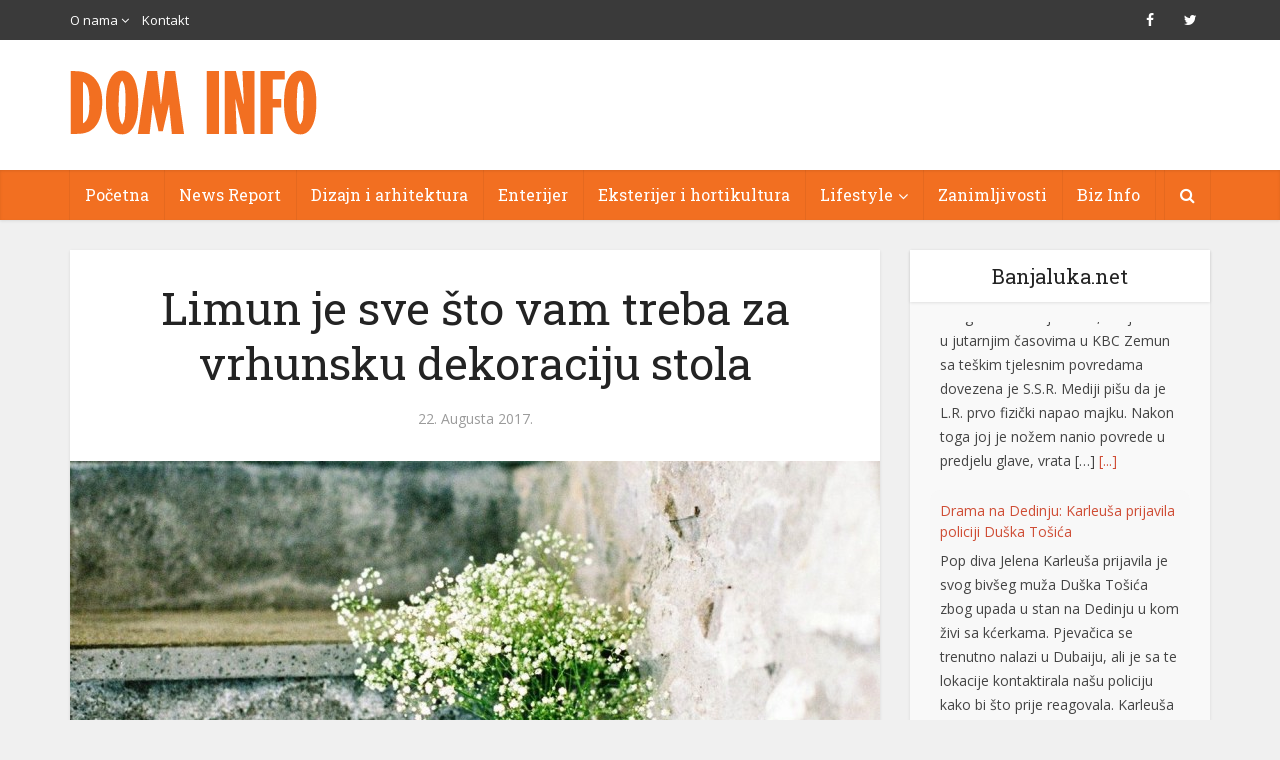

--- FILE ---
content_type: text/html; charset=UTF-8
request_url: https://www.dominfo.ba/limun-je-sve-sto-vam-treba-za-vrhunsku-dekoraciju-stola/
body_size: 18730
content:
<!DOCTYPE html>
<!--[if IE 8]><html class="ie8"><![endif]-->
<!--[if IE 9]><html class="ie9"><![endif]-->
<!--[if gt IE 8]><!--> <html lang="bs-BA"> <!--<![endif]-->

<head>

<meta http-equiv="Content-Type" content="text/html; charset=UTF-8" />
<meta name="viewport" content="user-scalable=yes, width=device-width, initial-scale=1.0, maximum-scale=1">

<!--[if lt IE 9]>
	<script src="https://www.dominfo.ba/wp-content/themes/voice/js/html5.js"></script>
<![endif]-->
<meta property="og:image" content="https://www.dominfo.ba/wp-content/uploads/2017/08/limun-cvijece1.jpg" />
<meta property="og:url" content="https://www.dominfo.ba/limun-je-sve-sto-vam-treba-za-vrhunsku-dekoraciju-stola/" />
<meta property="og:title" content="Limun je sve što vam treba za vrhunsku dekoraciju stola" />
<meta property="og:type" content="website" />
<meta property="og:description" content="Tematske dekoracije prostora obično su teže nego što se čini. Potrebno je izabrati temu, paletu boja, zatim pronaći praktične i dekorativne elemente i uvezati ih u privlačnu cjelinu.Srećom, tu je Pinterest, nepresušni izvor ideja za tematske dekoracije za sve moguće prilike. Ideja koja" />
<title>Limun je sve što vam treba za vrhunsku dekoraciju stola &#8211; DOM INFO |</title>
<meta name='robots' content='max-image-preview:large' />
	<style>img:is([sizes="auto" i], [sizes^="auto," i]) { contain-intrinsic-size: 3000px 1500px }</style>
	<link rel='dns-prefetch' href='//www.dominfo.ba' />
<link rel='dns-prefetch' href='//fonts.googleapis.com' />
<link rel="alternate" type="application/rss+xml" title="DOM INFO | &raquo; novosti" href="https://www.dominfo.ba/feed/" />
<link rel="alternate" type="application/rss+xml" title="DOM INFO | &raquo;  novosti o komentarima" href="https://www.dominfo.ba/comments/feed/" />
<script type="text/javascript">
/* <![CDATA[ */
window._wpemojiSettings = {"baseUrl":"https:\/\/s.w.org\/images\/core\/emoji\/16.0.1\/72x72\/","ext":".png","svgUrl":"https:\/\/s.w.org\/images\/core\/emoji\/16.0.1\/svg\/","svgExt":".svg","source":{"concatemoji":"https:\/\/www.dominfo.ba\/wp-includes\/js\/wp-emoji-release.min.js?ver=6.8.3"}};
/*! This file is auto-generated */
!function(s,n){var o,i,e;function c(e){try{var t={supportTests:e,timestamp:(new Date).valueOf()};sessionStorage.setItem(o,JSON.stringify(t))}catch(e){}}function p(e,t,n){e.clearRect(0,0,e.canvas.width,e.canvas.height),e.fillText(t,0,0);var t=new Uint32Array(e.getImageData(0,0,e.canvas.width,e.canvas.height).data),a=(e.clearRect(0,0,e.canvas.width,e.canvas.height),e.fillText(n,0,0),new Uint32Array(e.getImageData(0,0,e.canvas.width,e.canvas.height).data));return t.every(function(e,t){return e===a[t]})}function u(e,t){e.clearRect(0,0,e.canvas.width,e.canvas.height),e.fillText(t,0,0);for(var n=e.getImageData(16,16,1,1),a=0;a<n.data.length;a++)if(0!==n.data[a])return!1;return!0}function f(e,t,n,a){switch(t){case"flag":return n(e,"\ud83c\udff3\ufe0f\u200d\u26a7\ufe0f","\ud83c\udff3\ufe0f\u200b\u26a7\ufe0f")?!1:!n(e,"\ud83c\udde8\ud83c\uddf6","\ud83c\udde8\u200b\ud83c\uddf6")&&!n(e,"\ud83c\udff4\udb40\udc67\udb40\udc62\udb40\udc65\udb40\udc6e\udb40\udc67\udb40\udc7f","\ud83c\udff4\u200b\udb40\udc67\u200b\udb40\udc62\u200b\udb40\udc65\u200b\udb40\udc6e\u200b\udb40\udc67\u200b\udb40\udc7f");case"emoji":return!a(e,"\ud83e\udedf")}return!1}function g(e,t,n,a){var r="undefined"!=typeof WorkerGlobalScope&&self instanceof WorkerGlobalScope?new OffscreenCanvas(300,150):s.createElement("canvas"),o=r.getContext("2d",{willReadFrequently:!0}),i=(o.textBaseline="top",o.font="600 32px Arial",{});return e.forEach(function(e){i[e]=t(o,e,n,a)}),i}function t(e){var t=s.createElement("script");t.src=e,t.defer=!0,s.head.appendChild(t)}"undefined"!=typeof Promise&&(o="wpEmojiSettingsSupports",i=["flag","emoji"],n.supports={everything:!0,everythingExceptFlag:!0},e=new Promise(function(e){s.addEventListener("DOMContentLoaded",e,{once:!0})}),new Promise(function(t){var n=function(){try{var e=JSON.parse(sessionStorage.getItem(o));if("object"==typeof e&&"number"==typeof e.timestamp&&(new Date).valueOf()<e.timestamp+604800&&"object"==typeof e.supportTests)return e.supportTests}catch(e){}return null}();if(!n){if("undefined"!=typeof Worker&&"undefined"!=typeof OffscreenCanvas&&"undefined"!=typeof URL&&URL.createObjectURL&&"undefined"!=typeof Blob)try{var e="postMessage("+g.toString()+"("+[JSON.stringify(i),f.toString(),p.toString(),u.toString()].join(",")+"));",a=new Blob([e],{type:"text/javascript"}),r=new Worker(URL.createObjectURL(a),{name:"wpTestEmojiSupports"});return void(r.onmessage=function(e){c(n=e.data),r.terminate(),t(n)})}catch(e){}c(n=g(i,f,p,u))}t(n)}).then(function(e){for(var t in e)n.supports[t]=e[t],n.supports.everything=n.supports.everything&&n.supports[t],"flag"!==t&&(n.supports.everythingExceptFlag=n.supports.everythingExceptFlag&&n.supports[t]);n.supports.everythingExceptFlag=n.supports.everythingExceptFlag&&!n.supports.flag,n.DOMReady=!1,n.readyCallback=function(){n.DOMReady=!0}}).then(function(){return e}).then(function(){var e;n.supports.everything||(n.readyCallback(),(e=n.source||{}).concatemoji?t(e.concatemoji):e.wpemoji&&e.twemoji&&(t(e.twemoji),t(e.wpemoji)))}))}((window,document),window._wpemojiSettings);
/* ]]> */
</script>
<style id='wp-emoji-styles-inline-css' type='text/css'>

	img.wp-smiley, img.emoji {
		display: inline !important;
		border: none !important;
		box-shadow: none !important;
		height: 1em !important;
		width: 1em !important;
		margin: 0 0.07em !important;
		vertical-align: -0.1em !important;
		background: none !important;
		padding: 0 !important;
	}
</style>
<link rel='stylesheet' id='wp-block-library-css' href='https://www.dominfo.ba/wp-includes/css/dist/block-library/style.min.css?ver=6.8.3' type='text/css' media='all' />
<style id='classic-theme-styles-inline-css' type='text/css'>
/*! This file is auto-generated */
.wp-block-button__link{color:#fff;background-color:#32373c;border-radius:9999px;box-shadow:none;text-decoration:none;padding:calc(.667em + 2px) calc(1.333em + 2px);font-size:1.125em}.wp-block-file__button{background:#32373c;color:#fff;text-decoration:none}
</style>
<style id='global-styles-inline-css' type='text/css'>
:root{--wp--preset--aspect-ratio--square: 1;--wp--preset--aspect-ratio--4-3: 4/3;--wp--preset--aspect-ratio--3-4: 3/4;--wp--preset--aspect-ratio--3-2: 3/2;--wp--preset--aspect-ratio--2-3: 2/3;--wp--preset--aspect-ratio--16-9: 16/9;--wp--preset--aspect-ratio--9-16: 9/16;--wp--preset--color--black: #000000;--wp--preset--color--cyan-bluish-gray: #abb8c3;--wp--preset--color--white: #ffffff;--wp--preset--color--pale-pink: #f78da7;--wp--preset--color--vivid-red: #cf2e2e;--wp--preset--color--luminous-vivid-orange: #ff6900;--wp--preset--color--luminous-vivid-amber: #fcb900;--wp--preset--color--light-green-cyan: #7bdcb5;--wp--preset--color--vivid-green-cyan: #00d084;--wp--preset--color--pale-cyan-blue: #8ed1fc;--wp--preset--color--vivid-cyan-blue: #0693e3;--wp--preset--color--vivid-purple: #9b51e0;--wp--preset--gradient--vivid-cyan-blue-to-vivid-purple: linear-gradient(135deg,rgba(6,147,227,1) 0%,rgb(155,81,224) 100%);--wp--preset--gradient--light-green-cyan-to-vivid-green-cyan: linear-gradient(135deg,rgb(122,220,180) 0%,rgb(0,208,130) 100%);--wp--preset--gradient--luminous-vivid-amber-to-luminous-vivid-orange: linear-gradient(135deg,rgba(252,185,0,1) 0%,rgba(255,105,0,1) 100%);--wp--preset--gradient--luminous-vivid-orange-to-vivid-red: linear-gradient(135deg,rgba(255,105,0,1) 0%,rgb(207,46,46) 100%);--wp--preset--gradient--very-light-gray-to-cyan-bluish-gray: linear-gradient(135deg,rgb(238,238,238) 0%,rgb(169,184,195) 100%);--wp--preset--gradient--cool-to-warm-spectrum: linear-gradient(135deg,rgb(74,234,220) 0%,rgb(151,120,209) 20%,rgb(207,42,186) 40%,rgb(238,44,130) 60%,rgb(251,105,98) 80%,rgb(254,248,76) 100%);--wp--preset--gradient--blush-light-purple: linear-gradient(135deg,rgb(255,206,236) 0%,rgb(152,150,240) 100%);--wp--preset--gradient--blush-bordeaux: linear-gradient(135deg,rgb(254,205,165) 0%,rgb(254,45,45) 50%,rgb(107,0,62) 100%);--wp--preset--gradient--luminous-dusk: linear-gradient(135deg,rgb(255,203,112) 0%,rgb(199,81,192) 50%,rgb(65,88,208) 100%);--wp--preset--gradient--pale-ocean: linear-gradient(135deg,rgb(255,245,203) 0%,rgb(182,227,212) 50%,rgb(51,167,181) 100%);--wp--preset--gradient--electric-grass: linear-gradient(135deg,rgb(202,248,128) 0%,rgb(113,206,126) 100%);--wp--preset--gradient--midnight: linear-gradient(135deg,rgb(2,3,129) 0%,rgb(40,116,252) 100%);--wp--preset--font-size--small: 13px;--wp--preset--font-size--medium: 20px;--wp--preset--font-size--large: 36px;--wp--preset--font-size--x-large: 42px;--wp--preset--spacing--20: 0.44rem;--wp--preset--spacing--30: 0.67rem;--wp--preset--spacing--40: 1rem;--wp--preset--spacing--50: 1.5rem;--wp--preset--spacing--60: 2.25rem;--wp--preset--spacing--70: 3.38rem;--wp--preset--spacing--80: 5.06rem;--wp--preset--shadow--natural: 6px 6px 9px rgba(0, 0, 0, 0.2);--wp--preset--shadow--deep: 12px 12px 50px rgba(0, 0, 0, 0.4);--wp--preset--shadow--sharp: 6px 6px 0px rgba(0, 0, 0, 0.2);--wp--preset--shadow--outlined: 6px 6px 0px -3px rgba(255, 255, 255, 1), 6px 6px rgba(0, 0, 0, 1);--wp--preset--shadow--crisp: 6px 6px 0px rgba(0, 0, 0, 1);}:where(.is-layout-flex){gap: 0.5em;}:where(.is-layout-grid){gap: 0.5em;}body .is-layout-flex{display: flex;}.is-layout-flex{flex-wrap: wrap;align-items: center;}.is-layout-flex > :is(*, div){margin: 0;}body .is-layout-grid{display: grid;}.is-layout-grid > :is(*, div){margin: 0;}:where(.wp-block-columns.is-layout-flex){gap: 2em;}:where(.wp-block-columns.is-layout-grid){gap: 2em;}:where(.wp-block-post-template.is-layout-flex){gap: 1.25em;}:where(.wp-block-post-template.is-layout-grid){gap: 1.25em;}.has-black-color{color: var(--wp--preset--color--black) !important;}.has-cyan-bluish-gray-color{color: var(--wp--preset--color--cyan-bluish-gray) !important;}.has-white-color{color: var(--wp--preset--color--white) !important;}.has-pale-pink-color{color: var(--wp--preset--color--pale-pink) !important;}.has-vivid-red-color{color: var(--wp--preset--color--vivid-red) !important;}.has-luminous-vivid-orange-color{color: var(--wp--preset--color--luminous-vivid-orange) !important;}.has-luminous-vivid-amber-color{color: var(--wp--preset--color--luminous-vivid-amber) !important;}.has-light-green-cyan-color{color: var(--wp--preset--color--light-green-cyan) !important;}.has-vivid-green-cyan-color{color: var(--wp--preset--color--vivid-green-cyan) !important;}.has-pale-cyan-blue-color{color: var(--wp--preset--color--pale-cyan-blue) !important;}.has-vivid-cyan-blue-color{color: var(--wp--preset--color--vivid-cyan-blue) !important;}.has-vivid-purple-color{color: var(--wp--preset--color--vivid-purple) !important;}.has-black-background-color{background-color: var(--wp--preset--color--black) !important;}.has-cyan-bluish-gray-background-color{background-color: var(--wp--preset--color--cyan-bluish-gray) !important;}.has-white-background-color{background-color: var(--wp--preset--color--white) !important;}.has-pale-pink-background-color{background-color: var(--wp--preset--color--pale-pink) !important;}.has-vivid-red-background-color{background-color: var(--wp--preset--color--vivid-red) !important;}.has-luminous-vivid-orange-background-color{background-color: var(--wp--preset--color--luminous-vivid-orange) !important;}.has-luminous-vivid-amber-background-color{background-color: var(--wp--preset--color--luminous-vivid-amber) !important;}.has-light-green-cyan-background-color{background-color: var(--wp--preset--color--light-green-cyan) !important;}.has-vivid-green-cyan-background-color{background-color: var(--wp--preset--color--vivid-green-cyan) !important;}.has-pale-cyan-blue-background-color{background-color: var(--wp--preset--color--pale-cyan-blue) !important;}.has-vivid-cyan-blue-background-color{background-color: var(--wp--preset--color--vivid-cyan-blue) !important;}.has-vivid-purple-background-color{background-color: var(--wp--preset--color--vivid-purple) !important;}.has-black-border-color{border-color: var(--wp--preset--color--black) !important;}.has-cyan-bluish-gray-border-color{border-color: var(--wp--preset--color--cyan-bluish-gray) !important;}.has-white-border-color{border-color: var(--wp--preset--color--white) !important;}.has-pale-pink-border-color{border-color: var(--wp--preset--color--pale-pink) !important;}.has-vivid-red-border-color{border-color: var(--wp--preset--color--vivid-red) !important;}.has-luminous-vivid-orange-border-color{border-color: var(--wp--preset--color--luminous-vivid-orange) !important;}.has-luminous-vivid-amber-border-color{border-color: var(--wp--preset--color--luminous-vivid-amber) !important;}.has-light-green-cyan-border-color{border-color: var(--wp--preset--color--light-green-cyan) !important;}.has-vivid-green-cyan-border-color{border-color: var(--wp--preset--color--vivid-green-cyan) !important;}.has-pale-cyan-blue-border-color{border-color: var(--wp--preset--color--pale-cyan-blue) !important;}.has-vivid-cyan-blue-border-color{border-color: var(--wp--preset--color--vivid-cyan-blue) !important;}.has-vivid-purple-border-color{border-color: var(--wp--preset--color--vivid-purple) !important;}.has-vivid-cyan-blue-to-vivid-purple-gradient-background{background: var(--wp--preset--gradient--vivid-cyan-blue-to-vivid-purple) !important;}.has-light-green-cyan-to-vivid-green-cyan-gradient-background{background: var(--wp--preset--gradient--light-green-cyan-to-vivid-green-cyan) !important;}.has-luminous-vivid-amber-to-luminous-vivid-orange-gradient-background{background: var(--wp--preset--gradient--luminous-vivid-amber-to-luminous-vivid-orange) !important;}.has-luminous-vivid-orange-to-vivid-red-gradient-background{background: var(--wp--preset--gradient--luminous-vivid-orange-to-vivid-red) !important;}.has-very-light-gray-to-cyan-bluish-gray-gradient-background{background: var(--wp--preset--gradient--very-light-gray-to-cyan-bluish-gray) !important;}.has-cool-to-warm-spectrum-gradient-background{background: var(--wp--preset--gradient--cool-to-warm-spectrum) !important;}.has-blush-light-purple-gradient-background{background: var(--wp--preset--gradient--blush-light-purple) !important;}.has-blush-bordeaux-gradient-background{background: var(--wp--preset--gradient--blush-bordeaux) !important;}.has-luminous-dusk-gradient-background{background: var(--wp--preset--gradient--luminous-dusk) !important;}.has-pale-ocean-gradient-background{background: var(--wp--preset--gradient--pale-ocean) !important;}.has-electric-grass-gradient-background{background: var(--wp--preset--gradient--electric-grass) !important;}.has-midnight-gradient-background{background: var(--wp--preset--gradient--midnight) !important;}.has-small-font-size{font-size: var(--wp--preset--font-size--small) !important;}.has-medium-font-size{font-size: var(--wp--preset--font-size--medium) !important;}.has-large-font-size{font-size: var(--wp--preset--font-size--large) !important;}.has-x-large-font-size{font-size: var(--wp--preset--font-size--x-large) !important;}
:where(.wp-block-post-template.is-layout-flex){gap: 1.25em;}:where(.wp-block-post-template.is-layout-grid){gap: 1.25em;}
:where(.wp-block-columns.is-layout-flex){gap: 2em;}:where(.wp-block-columns.is-layout-grid){gap: 2em;}
:root :where(.wp-block-pullquote){font-size: 1.5em;line-height: 1.6;}
</style>
<link rel='stylesheet' id='contact-form-7-css' href='https://www.dominfo.ba/wp-content/plugins/contact-form-7/includes/css/styles.css?ver=6.0.6' type='text/css' media='all' />
<link rel='stylesheet' id='ditty-news-ticker-font-css' href='https://www.dominfo.ba/wp-content/plugins/ditty-news-ticker/legacy/inc/static/libs/fontastic/styles.css?ver=3.1.54' type='text/css' media='all' />
<link rel='stylesheet' id='ditty-news-ticker-css' href='https://www.dominfo.ba/wp-content/plugins/ditty-news-ticker/legacy/inc/static/css/style.css?ver=3.1.54' type='text/css' media='all' />
<link rel='stylesheet' id='ditty-displays-css' href='https://www.dominfo.ba/wp-content/plugins/ditty-news-ticker/build/dittyDisplays.css?ver=3.1.54' type='text/css' media='all' />
<link rel='stylesheet' id='ditty-fontawesome-css' href='https://www.dominfo.ba/wp-content/plugins/ditty-news-ticker/includes/libs/fontawesome-6.4.0/css/all.css?ver=6.4.0' type='text/css' media='' />
<link rel='stylesheet' id='mks_shortcodes_simple_line_icons-css' href='https://www.dominfo.ba/wp-content/plugins/meks-flexible-shortcodes/css/simple-line/simple-line-icons.css?ver=1.3.7' type='text/css' media='screen' />
<link rel='stylesheet' id='mks_shortcodes_css-css' href='https://www.dominfo.ba/wp-content/plugins/meks-flexible-shortcodes/css/style.css?ver=1.3.7' type='text/css' media='screen' />
<link rel='stylesheet' id='s_pdf_styles-css' href='https://www.dominfo.ba/wp-content/plugins/simple-pdf-viewer/css/style.css?ver=6.8.3' type='text/css' media='all' />
<link rel='stylesheet' id='super-rss-reader-css' href='https://www.dominfo.ba/wp-content/plugins/super-rss-reader/public/css/style.min.css?ver=5.3' type='text/css' media='all' />
<link rel='stylesheet' id='prettyPhoto_stylesheet-css' href='https://www.dominfo.ba/wp-content/plugins/wp-easy-gallery/css/prettyPhoto.css?ver=6.8.3' type='text/css' media='all' />
<link rel='stylesheet' id='easy-gallery-style-css' href='https://www.dominfo.ba/wp-content/plugins/wp-easy-gallery/css/default.css?ver=6.8.3' type='text/css' media='all' />
<link rel='stylesheet' id='vce_font_0-css' href='https://fonts.googleapis.com/css?family=Open+Sans%3A400&#038;subset=latin%2Clatin-ext&#038;ver=2.0' type='text/css' media='screen' />
<link rel='stylesheet' id='vce_font_1-css' href='https://fonts.googleapis.com/css?family=Roboto+Slab%3A400&#038;subset=latin%2Clatin-ext&#038;ver=2.0' type='text/css' media='screen' />
<link rel='stylesheet' id='vce_style-css' href='https://www.dominfo.ba/wp-content/themes/voice/css/min.css?ver=2.0' type='text/css' media='screen, print' />
<style id='vce_style-inline-css' type='text/css'>
body {background-color:#f0f0f0;}body,.mks_author_widget h3,.site-description,.meta-category a,textarea {font-family: 'Open Sans';font-weight: 400;}h1,h2,h3,h4,h5,h6,blockquote,.vce-post-link,.site-title,.site-title a,.main-box-title,.comment-reply-title,.entry-title a,.vce-single .entry-headline p,.vce-prev-next-link,.author-title,.mks_pullquote,.widget_rss ul li .rsswidget,#bbpress-forums .bbp-forum-title,#bbpress-forums .bbp-topic-permalink {font-family: 'Roboto Slab';font-weight: 400;}.main-navigation a,.sidr a{font-family: 'Roboto Slab';font-weight: 400;}.vce-single .entry-content,.vce-single .entry-headline,.vce-single .entry-footer{width: 600px;}.vce-lay-a .lay-a-content{width: 600px;max-width: 600px;}.vce-page .entry-content,.vce-page .entry-title-page {width: 600px;}.vce-sid-none .vce-single .entry-content,.vce-sid-none .vce-single .entry-headline,.vce-sid-none .vce-single .entry-footer {width: 600px;}.vce-sid-none .vce-page .entry-content,.vce-sid-none .vce-page .entry-title-page,.error404 .entry-content {width: 600px;max-width: 600px;}body, button, input, select, textarea{color: #444444;}h1,h2,h3,h4,h5,h6,.entry-title a,.prev-next-nav a,#bbpress-forums .bbp-forum-title, #bbpress-forums .bbp-topic-permalink,.woocommerce ul.products li.product .price .amount{color: #232323;}a,.entry-title a:hover,.vce-prev-next-link:hover,.vce-author-links a:hover,.required,.error404 h4,.prev-next-nav a:hover,#bbpress-forums .bbp-forum-title:hover, #bbpress-forums .bbp-topic-permalink:hover,.woocommerce ul.products li.product h3:hover,.woocommerce ul.products li.product h3:hover mark,.main-box-title a:hover{color: #cf4d35;}.vce-square,.vce-main-content .mejs-controls .mejs-time-rail .mejs-time-current,button,input[type="button"],input[type="reset"],input[type="submit"],.vce-button,.pagination-wapper a,#vce-pagination .next.page-numbers,#vce-pagination .prev.page-numbers,#vce-pagination .page-numbers,#vce-pagination .page-numbers.current,.vce-link-pages a,#vce-pagination a,.vce-load-more a,.vce-slider-pagination .owl-nav > div,.vce-mega-menu-posts-wrap .owl-nav > div,.comment-reply-link:hover,.vce-featured-section a,.vce-lay-g .vce-featured-info .meta-category a,.vce-404-menu a,.vce-post.sticky .meta-image:before,#vce-pagination .page-numbers:hover,#bbpress-forums .bbp-pagination .current,#bbpress-forums .bbp-pagination a:hover,.woocommerce #respond input#submit,.woocommerce a.button,.woocommerce button.button,.woocommerce input.button,.woocommerce ul.products li.product .added_to_cart,.woocommerce #respond input#submit:hover,.woocommerce a.button:hover,.woocommerce button.button:hover,.woocommerce input.button:hover,.woocommerce ul.products li.product .added_to_cart:hover,.woocommerce #respond input#submit.alt,.woocommerce a.button.alt,.woocommerce button.button.alt,.woocommerce input.button.alt,.woocommerce #respond input#submit.alt:hover, .woocommerce a.button.alt:hover, .woocommerce button.button.alt:hover, .woocommerce input.button.alt:hover,.woocommerce span.onsale,.woocommerce .widget_price_filter .ui-slider .ui-slider-range,.woocommerce .widget_price_filter .ui-slider .ui-slider-handle,.comments-holder .navigation .page-numbers.current,.vce-lay-a .vce-read-more:hover,.vce-lay-c .vce-read-more:hover{background-color: #cf4d35;}#vce-pagination .page-numbers,.comments-holder .navigation .page-numbers{background: transparent;color: #cf4d35;border: 1px solid #cf4d35;}.comments-holder .navigation .page-numbers:hover{background: #cf4d35;border: 1px solid #cf4d35;}.bbp-pagination-links a{background: transparent;color: #cf4d35;border: 1px solid #cf4d35 !important;}#vce-pagination .page-numbers.current,.bbp-pagination-links span.current,.comments-holder .navigation .page-numbers.current{border: 1px solid #cf4d35;}.widget_categories .cat-item:before,.widget_categories .cat-item .count{background: #cf4d35;}.comment-reply-link,.vce-lay-a .vce-read-more,.vce-lay-c .vce-read-more{border: 1px solid #cf4d35;}.entry-meta div,.entry-meta div a,.comment-metadata a,.meta-category span,.meta-author-wrapped,.wp-caption .wp-caption-text,.widget_rss .rss-date,.sidebar cite,.site-footer cite,.sidebar .vce-post-list .entry-meta div,.sidebar .vce-post-list .entry-meta div a,.sidebar .vce-post-list .fn,.sidebar .vce-post-list .fn a,.site-footer .vce-post-list .entry-meta div,.site-footer .vce-post-list .entry-meta div a,.site-footer .vce-post-list .fn,.site-footer .vce-post-list .fn a,#bbpress-forums .bbp-topic-started-by,#bbpress-forums .bbp-topic-started-in,#bbpress-forums .bbp-forum-info .bbp-forum-content,#bbpress-forums p.bbp-topic-meta,span.bbp-admin-links a,.bbp-reply-post-date,#bbpress-forums li.bbp-header,#bbpress-forums li.bbp-footer,.woocommerce .woocommerce-result-count,.woocommerce .product_meta{color: #9b9b9b;}.main-box-title, .comment-reply-title, .main-box-head{background: #ffffff;color: #232323;}.main-box-title a{color: #232323;}.sidebar .widget .widget-title a{color: #232323;}.main-box,.comment-respond,.prev-next-nav{background: #f9f9f9;}.vce-post,ul.comment-list > li.comment,.main-box-single,.ie8 .vce-single,#disqus_thread,.vce-author-card,.vce-author-card .vce-content-outside,.mks-bredcrumbs-container,ul.comment-list > li.pingback{background: #ffffff;}.mks_tabs.horizontal .mks_tab_nav_item.active{border-bottom: 1px solid #ffffff;}.mks_tabs.horizontal .mks_tab_item,.mks_tabs.vertical .mks_tab_nav_item.active,.mks_tabs.horizontal .mks_tab_nav_item.active{background: #ffffff;}.mks_tabs.vertical .mks_tab_nav_item.active{border-right: 1px solid #ffffff;}#vce-pagination,.vce-slider-pagination .owl-controls,.vce-content-outside,.comments-holder .navigation{background: #f3f3f3;}.sidebar .widget-title{background: #ffffff;color: #232323;}.sidebar .widget{background: #f9f9f9;}.sidebar .widget,.sidebar .widget li a,.sidebar .mks_author_widget h3 a,.sidebar .mks_author_widget h3,.sidebar .vce-search-form .vce-search-input,.sidebar .vce-search-form .vce-search-input:focus{color: #444444;}.sidebar .widget li a:hover,.sidebar .widget a,.widget_nav_menu li.menu-item-has-children:hover:after,.widget_pages li.page_item_has_children:hover:after{color: #cf4d35;}.sidebar .tagcloud a {border: 1px solid #cf4d35;}.sidebar .mks_author_link,.sidebar .tagcloud a:hover,.sidebar .mks_themeforest_widget .more,.sidebar button,.sidebar input[type="button"],.sidebar input[type="reset"],.sidebar input[type="submit"],.sidebar .vce-button,.sidebar .bbp_widget_login .button{background-color: #cf4d35;}.sidebar .mks_author_widget .mks_autor_link_wrap,.sidebar .mks_themeforest_widget .mks_read_more{background: #f3f3f3;}.sidebar #wp-calendar caption,.sidebar .recentcomments,.sidebar .post-date,.sidebar #wp-calendar tbody{color: rgba(68,68,68,0.7);}.site-footer{background: #373941;}.site-footer .widget-title{color: #ffffff;}.site-footer,.site-footer .widget,.site-footer .widget li a,.site-footer .mks_author_widget h3 a,.site-footer .mks_author_widget h3,.site-footer .vce-search-form .vce-search-input,.site-footer .vce-search-form .vce-search-input:focus{color: #f9f9f9;}.site-footer .widget li a:hover,.site-footer .widget a,.site-info a{color: #cf4d35;}.site-footer .tagcloud a {border: 1px solid #cf4d35;}.site-footer .mks_author_link,.site-footer .mks_themeforest_widget .more,.site-footer button,.site-footer input[type="button"],.site-footer input[type="reset"],.site-footer input[type="submit"],.site-footer .vce-button,.site-footer .tagcloud a:hover{background-color: #cf4d35;}.site-footer #wp-calendar caption,.site-footer .recentcomments,.site-footer .post-date,.site-footer #wp-calendar tbody,.site-footer .site-info{color: rgba(249,249,249,0.7);}.top-header,.top-nav-menu li .sub-menu{background: #3a3a3a;}.top-header,.top-header a{color: #ffffff;}.top-header .vce-search-form .vce-search-input,.top-header .vce-search-input:focus,.top-header .vce-search-submit{color: #ffffff;}.top-header .vce-search-form .vce-search-input::-webkit-input-placeholder { color: #ffffff;}.top-header .vce-search-form .vce-search-input:-moz-placeholder { color: #ffffff;}.top-header .vce-search-form .vce-search-input::-moz-placeholder { color: #ffffff;}.top-header .vce-search-form .vce-search-input:-ms-input-placeholder { color: #ffffff;}.header-1-wrapper{height: 130px;padding-top: 30px;}.header-2-wrapper,.header-3-wrapper{height: 130px;}.header-2-wrapper .site-branding,.header-3-wrapper .site-branding{top: 30px;left: 0px;}.site-title a, .site-title a:hover{color: #232323;}.site-description{color: #aaaaaa;}.main-header{background-color: #ffffff;}.header-bottom-wrapper{background: #f26f21;}.vce-header-ads{margin: 20px 0;}.header-3-wrapper .nav-menu > li > a{padding: 55px 15px;}.header-sticky,.sidr{background: rgba(242,111,33,0.95);}.ie8 .header-sticky{background: #ffffff;}.main-navigation a,.nav-menu .vce-mega-menu > .sub-menu > li > a,.sidr li a,.vce-menu-parent{color: #ffffff;}.nav-menu > li:hover > a,.nav-menu > .current_page_item > a,.nav-menu > .current-menu-item > a,.nav-menu > .current-menu-ancestor > a,.main-navigation a.vce-item-selected,.main-navigation ul ul li:hover > a,.nav-menu ul .current-menu-item a,.nav-menu ul .current_page_item a,.vce-menu-parent:hover,.sidr li a:hover,.main-navigation li.current-menu-item.fa:before{color: #cf4d35;}.nav-menu > li:hover > a,.nav-menu > .current_page_item > a,.nav-menu > .current-menu-item > a,.nav-menu > .current-menu-ancestor > a,.main-navigation a.vce-item-selected,.main-navigation ul ul,.header-sticky .nav-menu > .current_page_item:hover > a,.header-sticky .nav-menu > .current-menu-item:hover > a,.header-sticky .nav-menu > .current-menu-ancestor:hover > a,.header-sticky .main-navigation a.vce-item-selected:hover{background-color: #f26f21;}.search-header-wrap ul{border-top: 2px solid #cf4d35;}.vce-border-top .main-box-title{border-top: 2px solid #cf4d35;}.tagcloud a:hover,.sidebar .widget .mks_author_link,.sidebar .widget.mks_themeforest_widget .more,.site-footer .widget .mks_author_link,.site-footer .widget.mks_themeforest_widget .more,.vce-lay-g .entry-meta div,.vce-lay-g .fn,.vce-lay-g .fn a{color: #FFF;}.vce-featured-header .vce-featured-header-background{opacity: 0.0}.vce-featured-grid .vce-featured-header-background,.vce-post-big .vce-post-img:after,.vce-post-slider .vce-post-img:after{opacity: 0.0}.vce-featured-grid .owl-item:hover .vce-grid-text .vce-featured-header-background,.vce-post-big li:hover .vce-post-img:after,.vce-post-slider li:hover .vce-post-img:after {opacity: 0.0}#back-top {background: #323232}.meta-image:hover a img,.vce-lay-h .img-wrap:hover .meta-image > img,.img-wrp:hover img,.vce-gallery-big:hover img,.vce-gallery .gallery-item:hover img,.vce_posts_widget .vce-post-big li:hover img,.vce-featured-grid .owl-item:hover img,.vce-post-img:hover img,.mega-menu-img:hover img{-webkit-transform: scale(1.1);-moz-transform: scale(1.1);-o-transform: scale(1.1);-ms-transform: scale(1.1);transform: scale(1.1);}
</style>
<link rel='stylesheet' id='vce_child_load_scripts-css' href='https://www.dominfo.ba/wp-content/themes/voice-child/style.css?ver=2.0' type='text/css' media='screen' />
<link rel='stylesheet' id='meks-flickr-widget-css' href='https://www.dominfo.ba/wp-content/plugins/meks-simple-flickr-widget/css/style.css?ver=1.3' type='text/css' media='all' />
<link rel='stylesheet' id='meks-author-widget-css' href='https://www.dominfo.ba/wp-content/plugins/meks-smart-author-widget/css/style.css?ver=1.1.5' type='text/css' media='all' />
<link rel='stylesheet' id='meks-social-widget-css' href='https://www.dominfo.ba/wp-content/plugins/meks-smart-social-widget/css/style.css?ver=1.6.5' type='text/css' media='all' />
<link rel='stylesheet' id='meks-themeforest-widget-css' href='https://www.dominfo.ba/wp-content/plugins/meks-themeforest-smart-widget/css/style.css?ver=1.6' type='text/css' media='all' />
<link rel='stylesheet' id='ditty-posts-ticker-css' href='https://www.dominfo.ba/wp-content/plugins/ditty-posts-ticker/assets/css/style.css?ver=2.1.0' type='text/css' media='all' />
<script type="text/javascript" src="https://www.dominfo.ba/wp-includes/js/jquery/jquery.min.js?ver=3.7.1" id="jquery-core-js"></script>
<script type="text/javascript" src="https://www.dominfo.ba/wp-includes/js/jquery/jquery-migrate.min.js?ver=3.4.1" id="jquery-migrate-js"></script>
<script type="text/javascript" src="https://www.dominfo.ba/wp-content/plugins/simple-pdf-viewer/js/main.js?ver=6.8.3" id="s_pdf_scripts-js"></script>
<script type="text/javascript" src="https://www.dominfo.ba/wp-content/plugins/super-rss-reader/public/js/jquery.easy-ticker.min.js?ver=5.3" id="jquery-easy-ticker-js"></script>
<script type="text/javascript" src="https://www.dominfo.ba/wp-content/plugins/super-rss-reader/public/js/script.min.js?ver=5.3" id="super-rss-reader-js"></script>
<script type="text/javascript" src="https://www.dominfo.ba/wp-content/plugins/useful-banner-manager/scripts.js?ver=6.8.3" id="ubm-scripts-js"></script>
<script type="text/javascript" src="https://www.dominfo.ba/wp-content/plugins/wp-easy-gallery/js/jquery.prettyPhoto.js?ver=6.8.3" id="prettyPhoto-js"></script>
<script type="text/javascript" src="https://www.dominfo.ba/wp-content/plugins/wp-float/js/jquery.easing.js?ver=6.8.3" id="jqueryeasing-js"></script>
<script type="text/javascript" src="https://www.dominfo.ba/wp-content/plugins/wp-float/js/jquery.floater.2.2.js?ver=6.8.3" id="jqueryfloater-js"></script>
<script type="text/javascript" src="https://www.dominfo.ba/wp-content/plugins/wp-float/js/jquery.hoverIntent.minified.js?ver=6.8.3" id="jqueryhoverintent-js"></script>
<link rel="https://api.w.org/" href="https://www.dominfo.ba/wp-json/" /><link rel="alternate" title="JSON" type="application/json" href="https://www.dominfo.ba/wp-json/wp/v2/posts/28472" /><link rel="EditURI" type="application/rsd+xml" title="RSD" href="https://www.dominfo.ba/xmlrpc.php?rsd" />
<meta name="generator" content="WordPress 6.8.3" />
<link rel="canonical" href="https://www.dominfo.ba/limun-je-sve-sto-vam-treba-za-vrhunsku-dekoraciju-stola/" />
<link rel='shortlink' href='https://www.dominfo.ba/?p=28472' />
<link rel="alternate" title="oEmbed (JSON)" type="application/json+oembed" href="https://www.dominfo.ba/wp-json/oembed/1.0/embed?url=https%3A%2F%2Fwww.dominfo.ba%2Flimun-je-sve-sto-vam-treba-za-vrhunsku-dekoraciju-stola%2F" />
<link rel="alternate" title="oEmbed (XML)" type="text/xml+oembed" href="https://www.dominfo.ba/wp-json/oembed/1.0/embed?url=https%3A%2F%2Fwww.dominfo.ba%2Flimun-je-sve-sto-vam-treba-za-vrhunsku-dekoraciju-stola%2F&#038;format=xml" />
<style>.mtphr-dnt { /*border: 1px solid #f58126;*/ padding-bottom: 5px; padding-top: 5px; } .mtphr-dnt h4 { font-size: 14px; line-height: 20px; color: #f26f21 !important; } .mtphr-dnt a { color: #f26f21 !important; } .mtphr-dnt-inline-title { float: left; padding-right: 5px; font-size: 16px; line-height: 18px; color: #f58126; border-radius: 2px; }</style>
<script async src="//adserver.adape.io/www/delivery/asyncjs.php"></script>
<script type="text/javascript">
	window._wp_rp_static_base_url = 'https://rp.zemanta.com/static/';
	window._wp_rp_wp_ajax_url = "https://www.dominfo.ba/wp-admin/admin-ajax.php";
	window._wp_rp_plugin_version = '3.5.1';
	window._wp_rp_post_id = '28472';
	window._wp_rp_num_rel_posts = '5';
	window._wp_rp_thumbnails = true;
	window._wp_rp_post_title = 'Limun+je+sve+%C5%A1to+vam+treba+za+vrhunsku+dekoraciju+stola';
	window._wp_rp_post_tags = ['limun', 'ideje+za+ukrase', 'headline', 'dekoracije+stola', 'savjeti', 'se', 'pinterest', 'sa', 'ih', 'tee', 'ste', 'tu', 'da', 'od', 'na', 'evo', 'aa', 'uta', 'koji', 'nam'];
</script>
<link rel="stylesheet" href="https://www.dominfo.ba/wp-content/plugins/related-posts/static/themes/vertical-m.css?version=3.5.1" />
<!-- WP Easy Gallery -->
<style>.wp-easy-gallery img {}</style><style type="text/css">.vce-custom-content.vce-post { padding: 10px 10px 3px; } .mtphr-dnt h4 { font-size: 14px !important; } .vce-featured-grid .vce-featured-link-article { font-size: 30px; line-height: 32px; } .vce-lay-h .img-wrap .vce-overlay { background: transparent; } .vce-lay-h .img-wrap .entry-header .entry-title a { color: #fff; text-shadow: 1px 1px 3px rgba(0,0,0,1); padding: 0 40px; display: block; } p { margin-bottom: 0px; word-wrap: break-word; line-height: 24px; margin-bottom: 15px; } h2 { font-size: 26px; line-height: 50px; } h3 { font-size: 22px !important; line-height: 35px; } h4 { font-size: 20px !important; line-height: 35px; } h1 { font-size: 40px; line-height: 50px; } .mtphr-dnt-inline-title { float: left; padding-right: 5px; font-size: 16px !important; line-height: 18px; color: #f58126; border-radius: 2px; } .search-header-form .search-input { height: 36px; font-size: 14px; border: none; color: white; } ul.wpbdp-categories { margin: 0 0 10px 15px; padding: 0 10px; font-family: 'Open Sans'; font-size: 15px; } .wpbdp-listing-excerpt { padding: 10px; border-bottom: dotted 1px #ddd; font-family: 'Open Sans'; font-size: 16px; } .wpbdp-listing-excerpt .listing-actions { margin-top: 15px; margin-bottom: 5px; } #s_pdf_frame { height: 825px !important; } .page-id-6156 h1.entry-title-page { text-align: center; } @media (min-width: 800px) and (max-width: 800px) { .header-bottom-wrapper { background: transparent; } .forza { margin-top: 10px; margin-bottom: 10px; } }</style>
<!-- Google Tag Manager -->
<script>(function(w,d,s,l,i){w[l]=w[l]||[];w[l].push({'gtm.start':
new Date().getTime(),event:'gtm.js'});var f=d.getElementsByTagName(s)[0],
j=d.createElement(s),dl=l!='dataLayer'?'&l='+l:'';j.async=true;j.src=
'https://www.googletagmanager.com/gtm.js?id='+i+dl;f.parentNode.insertBefore(j,f);
})(window,document,'script','dataLayer','GTM-TVBMNRL');</script>
<!-- End Google Tag Manager -->
<script async src="https://pagead2.googlesyndication.com/pagead/js/adsbygoogle.js?client=ca-pub-5391901373771991" crossorigin="anonymous"></script>
</head>

<body class="wp-singular post-template-default single single-post postid-28472 single-format-standard wp-theme-voice wp-child-theme-voice-child chrome vce-sid-right">
<!-- Google Tag Manager (noscript) -->
<noscript><iframe src="https://www.googletagmanager.com/ns.html?id=GTM-TVBMNRL"
height="0" width="0" style="display:none;visibility:hidden"></iframe></noscript>
<!-- End Google Tag Manager (noscript) -->
<div id="vce-main">

<header id="header" class="main-header">
	<div class="top-header">
	<div class="container">

					<div class="vce-wrap-left">
					<ul id="vce_top_navigation_menu" class="top-nav-menu"><li id="menu-item-13538" class="menu-item menu-item-type-post_type menu-item-object-page menu-item-has-children menu-item-13538"><a href="https://www.dominfo.ba/o-nama/">O nama</a>
<ul class="sub-menu">
	<li id="menu-item-13539" class="menu-item menu-item-type-post_type menu-item-object-page menu-item-13539"><a href="https://www.dominfo.ba/o-nama/impresum/">Impresum</a></li>
	<li id="menu-item-13540" class="menu-item menu-item-type-post_type menu-item-object-page menu-item-13540"><a href="https://www.dominfo.ba/o-nama/arhiva/">Arhiva</a></li>
	<li id="menu-item-13541" class="menu-item menu-item-type-post_type menu-item-object-page menu-item-13541"><a href="https://www.dominfo.ba/o-nama/cjenovnik/">Cjenovnik</a></li>
	<li id="menu-item-13544" class="menu-item menu-item-type-post_type menu-item-object-page menu-item-13544"><a href="https://www.dominfo.ba/o-nama/marketing/">Marketing</a></li>
</ul>
</li>
<li id="menu-item-13542" class="menu-item menu-item-type-post_type menu-item-object-page menu-item-13542"><a href="https://www.dominfo.ba/o-nama/kontakt/">Kontakt</a></li>
</ul>			</div>
				
					<div class="vce-wrap-right">
					<div class="menu-social-container"><ul id="vce_social_menu" class="soc-nav-menu"><li id="menu-item-13718" class="menu-item menu-item-type-custom menu-item-object-custom menu-item-13718"><a href="https://www.facebook.com/casopisdominfo/?fref=ts"><span class="vce-social-name">Facebook</span></a></li>
<li id="menu-item-13719" class="menu-item menu-item-type-custom menu-item-object-custom menu-item-13719"><a href="https://twitter.com/dominfo5"><span class="vce-social-name">Twitter</span></a></li>
</ul></div>			</div>
		
		


	</div>
</div><div class="container header-2-wrapper header-main-area">	
	<div class="vce-res-nav">
	<a class="vce-responsive-nav" href="#sidr-main"><i class="fa fa-bars"></i></a>
</div>
<div class="site-branding">
		
	
	<span class="site-title">
		<a href="https://www.dominfo.ba/" title="DOM INFO |" class="has-logo"><img src="https://www.dominfo.ba/wp-content/uploads/2015/03/dominfo1.png" alt="DOM INFO |" /></a>
	</span>

<span class="site-description"></span>	
	

</div>

	<style>
.forza{
float: right;
margin-top: 20px;
max-width: 728px;
}

@media (max-width: 767px) {
.forza{
display: none;
}
}
</style>
<div class="forza">
<div style="display:block;margin:0 auto;text-align:center;" ><ins data-revive-zoneid="282" data-revive-id="c6749aa8ee87cd121b641db354802e41"></ins></div></div>

</div>

<div class="header-bottom-wrapper header-left-nav">
	<div class="container">
		<nav id="site-navigation" class="main-navigation" role="navigation">
	<ul id="vce_main_navigation_menu" class="nav-menu"><li id="menu-item-13513" class="menu-item menu-item-type-custom menu-item-object-custom menu-item-home menu-item-13513"><a href="https://www.dominfo.ba">Početna</a><li id="menu-item-13510" class="menu-item menu-item-type-taxonomy menu-item-object-category menu-item-13510 vce-cat-1444"><a href="https://www.dominfo.ba/category/news-report/">News Report</a><li id="menu-item-13509" class="menu-item menu-item-type-taxonomy menu-item-object-category menu-item-13509 vce-cat-1411"><a href="https://www.dominfo.ba/category/dizajn-i-arhitektura/">Dizajn i arhitektura</a><li id="menu-item-13502" class="menu-item menu-item-type-taxonomy menu-item-object-category menu-item-13502 vce-cat-70"><a href="https://www.dominfo.ba/category/enterijeri-2/">Enterijer</a><li id="menu-item-13503" class="menu-item menu-item-type-taxonomy menu-item-object-category menu-item-13503 vce-cat-71"><a href="https://www.dominfo.ba/category/hortikultura/">Eksterijer i hortikultura</a><li id="menu-item-13506" class="menu-item menu-item-type-taxonomy menu-item-object-category current-post-ancestor menu-item-has-children menu-item-13506 vce-cat-1442"><a href="https://www.dominfo.ba/category/lifestyle/">Lifestyle</a>
<ul class="sub-menu">
	<li id="menu-item-13504" class="menu-item menu-item-type-taxonomy menu-item-object-category current-post-ancestor current-menu-parent current-post-parent menu-item-13504 vce-cat-72"><a href="https://www.dominfo.ba/category/lifestyle/savjetipocetna/">Savjeti</a></ul>
<li id="menu-item-13511" class="menu-item menu-item-type-taxonomy menu-item-object-category menu-item-13511 vce-cat-1443"><a href="https://www.dominfo.ba/category/lifestyle/wellness-zanimljivosti-wellness-2/">Zanimljivosti</a><li id="menu-item-13512" class="menu-item menu-item-type-taxonomy menu-item-object-category menu-item-13512 vce-cat-17"><a href="https://www.dominfo.ba/category/biz-info/">Biz Info</a><li class="search-header-wrap"><a class="search_header" href="javascript:void(0)"><i class="fa fa-search"></i></a><ul class="search-header-form-ul"><li><form class="search-header-form" action="https://www.dominfo.ba/" method="get">
		<input name="s" class="search-input" size="20" type="text" value="Upišite pojam pretrage" onfocus="(this.value == 'Upišite pojam pretrage') && (this.value = '')" onblur="(this.value == '') && (this.value = 'Upišite pojam pretrage')" placeholder="Upišite pojam pretrage" />
		</form></li></ul></li></ul></nav>	</div>
</div>

<!--<div class="container header-2-wrapper header-main-area">	
	
	<div class="vce-header-ads">
			</div>
</div>

<div class="header-bottom-wrapper header-left-nav">
	<div class="container">
			</div>
</div> -->
<script data-ad-client="ca-pub-8522572479194468" async src="https://pagead2.googlesyndication.com/pagead/js/adsbygoogle.…"></script>
</header>

<div id="main-wrapper">





<div id="content" class="container site-content">

				
	<div id="primary" class="vce-main-content">

		<main id="main" class="main-box main-box-single">

		
			<article id="post-28472" class="vce-single post-28472 post type-post status-publish format-standard has-post-thumbnail hentry category-savjetipocetna tag-dekoracije-stola tag-headline tag-ideje-za-ukrase tag-limun">

			<header class="entry-header">
			
			<h1 class="entry-title">Limun je sve što vam treba za vrhunsku dekoraciju stola</h1>
			<div class="entry-meta"><div class="meta-item date"><span class="updated">22. Augusta 2017.</span></div></div>
		</header>
	
	
					
			 	
			 	<div class="meta-image">
					<img width="810" height="455" src="https://www.dominfo.ba/wp-content/uploads/2017/08/limun-cvijece1-810x455.jpg" class="attachment-vce-lay-a size-vce-lay-a wp-post-image" alt="" decoding="async" fetchpriority="high" srcset="https://www.dominfo.ba/wp-content/uploads/2017/08/limun-cvijece1-810x455.jpg 810w, https://www.dominfo.ba/wp-content/uploads/2017/08/limun-cvijece1-300x168.jpg 300w, https://www.dominfo.ba/wp-content/uploads/2017/08/limun-cvijece1-1024x575.jpg 1024w, https://www.dominfo.ba/wp-content/uploads/2017/08/limun-cvijece1-1140x640.jpg 1140w, https://www.dominfo.ba/wp-content/uploads/2017/08/limun-cvijece1-150x84.jpg 150w, https://www.dominfo.ba/wp-content/uploads/2017/08/limun-cvijece1-500x281.jpg 500w, https://www.dominfo.ba/wp-content/uploads/2017/08/limun-cvijece1.jpg 1267w" sizes="(max-width: 810px) 100vw, 810px" />
									</div>

				
					
	    
		
	<div class="entry-content">
		<p>Tematske dekoracije prostora obično su teže nego što se čini. Potrebno je izabrati temu, paletu boja, zatim pronaći praktične i dekorativne elemente i uvezati ih u privlačnu cjelinu.</p>
<p>Srećom, tu je Pinterest, nepresušni izvor ideja za tematske dekoracije za sve moguće prilike. Ideja koja je nas osvojila svojom jednostavnošću, efektnošću i elegancijom je dekoracija limunom!</p>
<p>Da, dobro ste pročitali, mislimo na voće koje nam je svima dostupno. Naravno, uz malu pomoć zelenila i neupadljivog cvijeća.</p>
<p>Jarka žuta boja je dovoljna za dekorativni efekat, a u kombinaciji voćaka sa običnim zelenilom i cvijećem, poput delikatnog <a href="https://www.dominfo.ba/za-lijep-proljecni-buket-dovoljno-vam-je-ovo-pristupacno-cvijece/" target="_blank">filigranskog šlajera</a>, možete napraviti ukras koji će se uklopiti dobro na svakom stolu, elegantnom ili neformalnom.</p>
<p>Citrusni miris je dodatni plus a i činjenica da „limunske dekoracije” kasnije možete u potpunosti iskoristiti.</p>
<p>Dakle, ako planirate jesenje vjenčanje ili neku drugu svečanost, evo inspirativnih ukrasnih aranžama od limuna&#8230;</p>
<p><a href="https://www.dominfo.ba/wp-content/uploads/2017/08/011d6aec-3af1-11e4-843f-22000aa61a3e-rs_729.jpg"><img decoding="async" class="aligncenter size-full wp-image-28473" src="https://www.dominfo.ba/wp-content/uploads/2017/08/011d6aec-3af1-11e4-843f-22000aa61a3e-rs_729.jpg" alt="011d6aec-3af1-11e4-843f-22000aa61a3e-rs_729" width="729" height="1093" srcset="https://www.dominfo.ba/wp-content/uploads/2017/08/011d6aec-3af1-11e4-843f-22000aa61a3e-rs_729.jpg 729w, https://www.dominfo.ba/wp-content/uploads/2017/08/011d6aec-3af1-11e4-843f-22000aa61a3e-rs_729-200x300.jpg 200w, https://www.dominfo.ba/wp-content/uploads/2017/08/011d6aec-3af1-11e4-843f-22000aa61a3e-rs_729-683x1024.jpg 683w, https://www.dominfo.ba/wp-content/uploads/2017/08/011d6aec-3af1-11e4-843f-22000aa61a3e-rs_729-150x225.jpg 150w, https://www.dominfo.ba/wp-content/uploads/2017/08/011d6aec-3af1-11e4-843f-22000aa61a3e-rs_729-333x500.jpg 333w" sizes="(max-width: 729px) 100vw, 729px" /></a></p>
<p><a href="https://www.dominfo.ba/wp-content/uploads/2017/08/957670ad128b401394e0149429aba36f-lemon-centerpieces-hydrangea-wedding-centerpieces.jpg"><img decoding="async" class="aligncenter size-full wp-image-28474" src="https://www.dominfo.ba/wp-content/uploads/2017/08/957670ad128b401394e0149429aba36f-lemon-centerpieces-hydrangea-wedding-centerpieces.jpg" alt="957670ad128b401394e0149429aba36f--lemon-centerpieces-hydrangea-wedding-centerpieces" width="736" height="1104" srcset="https://www.dominfo.ba/wp-content/uploads/2017/08/957670ad128b401394e0149429aba36f-lemon-centerpieces-hydrangea-wedding-centerpieces.jpg 736w, https://www.dominfo.ba/wp-content/uploads/2017/08/957670ad128b401394e0149429aba36f-lemon-centerpieces-hydrangea-wedding-centerpieces-200x300.jpg 200w, https://www.dominfo.ba/wp-content/uploads/2017/08/957670ad128b401394e0149429aba36f-lemon-centerpieces-hydrangea-wedding-centerpieces-683x1024.jpg 683w, https://www.dominfo.ba/wp-content/uploads/2017/08/957670ad128b401394e0149429aba36f-lemon-centerpieces-hydrangea-wedding-centerpieces-150x225.jpg 150w, https://www.dominfo.ba/wp-content/uploads/2017/08/957670ad128b401394e0149429aba36f-lemon-centerpieces-hydrangea-wedding-centerpieces-333x500.jpg 333w" sizes="(max-width: 736px) 100vw, 736px" /></a></p>
<p><a href="https://www.dominfo.ba/wp-content/uploads/2017/08/32754541f19420488769130fb3e9ef33-kitchen-centerpiece-table-centerpieces.jpg"><img loading="lazy" decoding="async" class="aligncenter size-full wp-image-28475" src="https://www.dominfo.ba/wp-content/uploads/2017/08/32754541f19420488769130fb3e9ef33-kitchen-centerpiece-table-centerpieces.jpg" alt="32754541f19420488769130fb3e9ef33--kitchen-centerpiece-table-centerpieces" width="736" height="861" srcset="https://www.dominfo.ba/wp-content/uploads/2017/08/32754541f19420488769130fb3e9ef33-kitchen-centerpiece-table-centerpieces.jpg 736w, https://www.dominfo.ba/wp-content/uploads/2017/08/32754541f19420488769130fb3e9ef33-kitchen-centerpiece-table-centerpieces-256x300.jpg 256w, https://www.dominfo.ba/wp-content/uploads/2017/08/32754541f19420488769130fb3e9ef33-kitchen-centerpiece-table-centerpieces-150x175.jpg 150w, https://www.dominfo.ba/wp-content/uploads/2017/08/32754541f19420488769130fb3e9ef33-kitchen-centerpiece-table-centerpieces-427x500.jpg 427w" sizes="auto, (max-width: 736px) 100vw, 736px" /></a></p>
<p><a href="https://www.dominfo.ba/wp-content/uploads/2017/08/cvjetni-aranzmani-od-lmuna.jpg"><img loading="lazy" decoding="async" class="aligncenter size-full wp-image-28476" src="https://www.dominfo.ba/wp-content/uploads/2017/08/cvjetni-aranzmani-od-lmuna.jpg" alt="cvjetni aranzmani od lmuna" width="480" height="720" srcset="https://www.dominfo.ba/wp-content/uploads/2017/08/cvjetni-aranzmani-od-lmuna.jpg 480w, https://www.dominfo.ba/wp-content/uploads/2017/08/cvjetni-aranzmani-od-lmuna-200x300.jpg 200w, https://www.dominfo.ba/wp-content/uploads/2017/08/cvjetni-aranzmani-od-lmuna-150x225.jpg 150w, https://www.dominfo.ba/wp-content/uploads/2017/08/cvjetni-aranzmani-od-lmuna-333x500.jpg 333w" sizes="auto, (max-width: 480px) 100vw, 480px" /></a></p>
<p><a href="https://www.dominfo.ba/wp-content/uploads/2017/08/f8cf18fc1d5d6984943f77425a8ea416-lemon-centerpieces-table-centerpieces-spring.jpg"><img loading="lazy" decoding="async" class="aligncenter size-full wp-image-28477" src="https://www.dominfo.ba/wp-content/uploads/2017/08/f8cf18fc1d5d6984943f77425a8ea416-lemon-centerpieces-table-centerpieces-spring.jpg" alt="f8cf18fc1d5d6984943f77425a8ea416--lemon-centerpieces-table-centerpieces-spring" width="736" height="1104" srcset="https://www.dominfo.ba/wp-content/uploads/2017/08/f8cf18fc1d5d6984943f77425a8ea416-lemon-centerpieces-table-centerpieces-spring.jpg 736w, https://www.dominfo.ba/wp-content/uploads/2017/08/f8cf18fc1d5d6984943f77425a8ea416-lemon-centerpieces-table-centerpieces-spring-200x300.jpg 200w, https://www.dominfo.ba/wp-content/uploads/2017/08/f8cf18fc1d5d6984943f77425a8ea416-lemon-centerpieces-table-centerpieces-spring-683x1024.jpg 683w, https://www.dominfo.ba/wp-content/uploads/2017/08/f8cf18fc1d5d6984943f77425a8ea416-lemon-centerpieces-table-centerpieces-spring-150x225.jpg 150w, https://www.dominfo.ba/wp-content/uploads/2017/08/f8cf18fc1d5d6984943f77425a8ea416-lemon-centerpieces-table-centerpieces-spring-333x500.jpg 333w" sizes="auto, (max-width: 736px) 100vw, 736px" /></a></p>
<p><a href="https://www.dominfo.ba/wp-content/uploads/2017/08/limun-kao-ukras.jpg"><img loading="lazy" decoding="async" class="aligncenter size-full wp-image-28481" src="https://www.dominfo.ba/wp-content/uploads/2017/08/limun-kao-ukras.jpg" alt="limun kao ukras" width="480" height="720" srcset="https://www.dominfo.ba/wp-content/uploads/2017/08/limun-kao-ukras.jpg 480w, https://www.dominfo.ba/wp-content/uploads/2017/08/limun-kao-ukras-200x300.jpg 200w, https://www.dominfo.ba/wp-content/uploads/2017/08/limun-kao-ukras-150x225.jpg 150w, https://www.dominfo.ba/wp-content/uploads/2017/08/limun-kao-ukras-333x500.jpg 333w" sizes="auto, (max-width: 480px) 100vw, 480px" /></a></p>
<p>&nbsp;</p>
<p><a href="https://www.dominfo.ba/wp-content/uploads/2017/08/limunske-dekoracije.jpg"><img loading="lazy" decoding="async" class="aligncenter size-full wp-image-28482" src="https://www.dominfo.ba/wp-content/uploads/2017/08/limunske-dekoracije.jpg" alt="limunske dekoracije" width="980" height="654" srcset="https://www.dominfo.ba/wp-content/uploads/2017/08/limunske-dekoracije.jpg 980w, https://www.dominfo.ba/wp-content/uploads/2017/08/limunske-dekoracije-300x200.jpg 300w, https://www.dominfo.ba/wp-content/uploads/2017/08/limunske-dekoracije-810x541.jpg 810w, https://www.dominfo.ba/wp-content/uploads/2017/08/limunske-dekoracije-150x100.jpg 150w, https://www.dominfo.ba/wp-content/uploads/2017/08/limunske-dekoracije-500x334.jpg 500w" sizes="auto, (max-width: 980px) 100vw, 980px" /></a></p>
<p><a href="https://www.dominfo.ba/wp-content/uploads/2017/08/limun-kao-ukras.jpg"><img loading="lazy" decoding="async" class="aligncenter size-full wp-image-28481" src="https://www.dominfo.ba/wp-content/uploads/2017/08/limun-kao-ukras.jpg" alt="limun kao ukras" width="480" height="720" srcset="https://www.dominfo.ba/wp-content/uploads/2017/08/limun-kao-ukras.jpg 480w, https://www.dominfo.ba/wp-content/uploads/2017/08/limun-kao-ukras-200x300.jpg 200w, https://www.dominfo.ba/wp-content/uploads/2017/08/limun-kao-ukras-150x225.jpg 150w, https://www.dominfo.ba/wp-content/uploads/2017/08/limun-kao-ukras-333x500.jpg 333w" sizes="auto, (max-width: 480px) 100vw, 480px" /></a></p>
<p><a href="https://www.dominfo.ba/wp-content/uploads/2017/08/limun-cvijece.jpg"><img loading="lazy" decoding="async" class="aligncenter size-full wp-image-28479" src="https://www.dominfo.ba/wp-content/uploads/2017/08/limun-cvijece.jpg" alt="limun cvijece" width="1267" height="1890" srcset="https://www.dominfo.ba/wp-content/uploads/2017/08/limun-cvijece.jpg 1267w, https://www.dominfo.ba/wp-content/uploads/2017/08/limun-cvijece-201x300.jpg 201w, https://www.dominfo.ba/wp-content/uploads/2017/08/limun-cvijece-686x1024.jpg 686w, https://www.dominfo.ba/wp-content/uploads/2017/08/limun-cvijece-810x1208.jpg 810w, https://www.dominfo.ba/wp-content/uploads/2017/08/limun-cvijece-1140x1701.jpg 1140w, https://www.dominfo.ba/wp-content/uploads/2017/08/limun-cvijece-150x224.jpg 150w, https://www.dominfo.ba/wp-content/uploads/2017/08/limun-cvijece-335x500.jpg 335w" sizes="auto, (max-width: 1267px) 100vw, 1267px" /></a></p>
<p><a href="https://www.dominfo.ba/wp-content/uploads/2017/08/lemon-decorations-shannon-kirsten-studio-1492709876.jpg"><img loading="lazy" decoding="async" class="aligncenter size-full wp-image-28478" src="https://www.dominfo.ba/wp-content/uploads/2017/08/lemon-decorations-shannon-kirsten-studio-1492709876.jpg" alt="lemon-decorations-shannon-kirsten-studio-1492709876" width="980" height="725" srcset="https://www.dominfo.ba/wp-content/uploads/2017/08/lemon-decorations-shannon-kirsten-studio-1492709876.jpg 980w, https://www.dominfo.ba/wp-content/uploads/2017/08/lemon-decorations-shannon-kirsten-studio-1492709876-300x222.jpg 300w, https://www.dominfo.ba/wp-content/uploads/2017/08/lemon-decorations-shannon-kirsten-studio-1492709876-810x599.jpg 810w, https://www.dominfo.ba/wp-content/uploads/2017/08/lemon-decorations-shannon-kirsten-studio-1492709876-150x111.jpg 150w, https://www.dominfo.ba/wp-content/uploads/2017/08/lemon-decorations-shannon-kirsten-studio-1492709876-500x370.jpg 500w" sizes="auto, (max-width: 980px) 100vw, 980px" /></a></p>
<p>&nbsp;</p>

<div class="wp_rp_wrap  wp_rp_vertical_m" id="wp_rp_first"><div class="wp_rp_content"><div style="display:block;margin:0 auto;text-align:center;"><ins data-revive-zoneid="317" data-revive-id="c6749aa8ee87cd121b641db354802e41"></ins></div><h3 class="related_post_title">Preporučujemo:</h3><ul class="related_post wp_rp"><li data-position="0" data-poid="in-55330" data-post-type="none" ><a href="https://www.dominfo.ba/cestit-bozic/" class="wp_rp_thumbnail"><img loading="lazy" decoding="async" src="https://www.dominfo.ba/wp-content/uploads/2024/12/ll-150x150.jpg" alt="Čestit Božić!" width="150" height="150" /></a><a href="https://www.dominfo.ba/cestit-bozic/" class="wp_rp_title">Čestit Božić!</a></li><li data-position="1" data-poid="in-46965" data-post-type="none" ><a href="https://www.dominfo.ba/saznajte-odakle-dolaze-najpoznatiji-bozicni-slatkisi/" class="wp_rp_thumbnail"><img loading="lazy" decoding="async" src="https://www.dominfo.ba/wp-content/uploads/2021/12/shutterstock-1577233165-1-150x150.jpg" alt="Saznajte odakle dolaze najpoznatiji božićni slatkiši" width="150" height="150" /></a><a href="https://www.dominfo.ba/saznajte-odakle-dolaze-najpoznatiji-bozicni-slatkisi/" class="wp_rp_title">Saznajte odakle dolaze najpoznatiji božićni slatkiši</a></li><li data-position="2" data-poid="in-52461" data-post-type="none" ><a href="https://www.dominfo.ba/52461-2/" class="wp_rp_thumbnail"><img loading="lazy" decoding="async" src="https://www.dominfo.ba/wp-content/uploads/2022/12/befunky-collage01-1-150x150.jpg" alt="Nesvakidašnja kućica na drvetu u šumama Finske" width="150" height="150" /></a><a href="https://www.dominfo.ba/52461-2/" class="wp_rp_title">Nesvakidašnja kućica na drvetu u šumama Finske</a></li><li data-position="3" data-poid="in-43202" data-post-type="none" ><a href="https://www.dominfo.ba/ova-divna-koliba-skrivena-u-sumi-ima-sve-potrebno-za-dobar-odmor/" class="wp_rp_thumbnail"><img loading="lazy" decoding="async" src="https://www.dominfo.ba/wp-content/uploads/2021/06/f_11614851_1024-150x150.jpg" alt="Ova divna koliba skrivena u šumi ima sve potrebno za dobar odmor" width="150" height="150" /></a><a href="https://www.dominfo.ba/ova-divna-koliba-skrivena-u-sumi-ima-sve-potrebno-za-dobar-odmor/" class="wp_rp_title">Ova divna koliba skrivena u šumi ima sve potrebno za dobar odmor</a></li><li data-position="4" data-poid="in-39075" data-post-type="none" ><a href="https://www.dominfo.ba/savrsen-dekor-u-par-koraka-ukrasite-jelku-samo-lampicama/" class="wp_rp_thumbnail"><img loading="lazy" decoding="async" src="https://www.dominfo.ba/wp-content/uploads/2018/12/lampice-jelka-150x150.jpg" alt="Savršen dekor u par koraka: Ukrasite jelku samo lampicama" width="150" height="150" /></a><a href="https://www.dominfo.ba/savrsen-dekor-u-par-koraka-ukrasite-jelku-samo-lampicama/" class="wp_rp_title">Savršen dekor u par koraka: Ukrasite jelku samo lampicama</a></li></ul></div></div>
	</div>

	
	
		  	
	<div class="vce-share-bar">
		<ul class="vce-share-items">
			<li><a class="fa fa-facebook" href="javascript:void(0);" data-url="http://www.facebook.com/sharer/sharer.php?u=https://www.dominfo.ba/limun-je-sve-sto-vam-treba-za-vrhunsku-dekoraciju-stola/&amp;t=Limun je sve što vam treba za vrhunsku dekoraciju stola"></a></li><li><a class="fa fa-twitter" href="javascript:void(0);" data-url="http://twitter.com/intent/tweet?url=https://www.dominfo.ba/limun-je-sve-sto-vam-treba-za-vrhunsku-dekoraciju-stola/&amp;text=Limun je sve što vam treba za vrhunsku dekoraciju stola"></a></li><li><a class="fa fa-google-plus" href="javascript:void(0);" data-url="https://plus.google.com/share?url=https://www.dominfo.ba/limun-je-sve-sto-vam-treba-za-vrhunsku-dekoraciju-stola/"></a></li><li><a class="fa fa-pinterest" href="javascript:void(0);" data-url="http://pinterest.com/pin/create/button/?url=https://www.dominfo.ba/limun-je-sve-sto-vam-treba-za-vrhunsku-dekoraciju-stola/&amp;media=https://www.dominfo.ba/wp-content/uploads/2017/08/limun-cvijece1.jpg&amp;description=Limun je sve što vam treba za vrhunsku dekoraciju stola"></a></li><li><a class="fa fa-linkedin" href="javascript:void(0);" data-url="http://www.linkedin.com/shareArticle?mini=true&amp;url=https://www.dominfo.ba/limun-je-sve-sto-vam-treba-za-vrhunsku-dekoraciju-stola/&amp;title=Limun je sve što vam treba za vrhunsku dekoraciju stola"></a></li>		</ul>
	</div>
	
	 	<div class="vce-ad vce-ad-container"><div style="display:block;margin:0 auto;text-align:center;"><ins data-revive-zoneid="290" data-revive-id="c6749aa8ee87cd121b641db354802e41"></ins></div></div>

</article>
		
					<nav class="prev-next-nav">
			
		<div class="vce-prev-link">
			<a href="https://www.dominfo.ba/jednostavan-trik-evo-kako-sloziti-plahtu-s-gumom/" rel="prev"><span class="img-wrp"><img width="375" height="195" src="https://www.dominfo.ba/wp-content/uploads/2017/08/plahta-375x195.jpg" class="attachment-vce-lay-b size-vce-lay-b wp-post-image" alt="" decoding="async" loading="lazy" /><span class="vce-pn-ico"><i class="fa fa fa-chevron-left"></i></span></span><span class="vce-prev-next-link">Jednostavan trik: Evo kako složiti plahtu s gumom</span></a>		</div>

		
			
		<div class="vce-next-link">
			<a href="https://www.dominfo.ba/kako-urediti-stan-u-suterenu/" rel="next"><span class="img-wrp"><img width="375" height="195" src="https://www.dominfo.ba/wp-content/uploads/2017/08/stan-u-suterenu-375x195.jpg" class="attachment-vce-lay-b size-vce-lay-b wp-post-image" alt="" decoding="async" loading="lazy" /><span class="vce-pn-ico"><i class="fa fa fa-chevron-right"></i></span></span><span class="vce-prev-next-link">Kako urediti stan u suterenu?</span></a>		</div>	
	</nav>		
		</main>

		
					
	
	<div class="main-box vce-related-box">

	<h3 class="main-box-title">Preporuka</h3>
	
	<div class="main-box-inside">

					<article class="vce-post vce-lay-d post-43229 post type-post status-publish format-standard has-post-thumbnail hentry category-lifestyle category-savjetipocetna tag-headline">
	
 		 	<div class="meta-image">			
			<a href="https://www.dominfo.ba/jednostavni-trikovi-uz-koje-ce-ladice-i-ormari-lijepo-mirisati/" title="Jednostavni trikovi uz koje će ladice i ormari lijepo mirisati">
				<img width="145" height="100" src="https://www.dominfo.ba/wp-content/uploads/2021/07/20210702105524_669610-145x100.jpg" class="attachment-vce-lay-d size-vce-lay-d wp-post-image" alt="" decoding="async" loading="lazy" srcset="https://www.dominfo.ba/wp-content/uploads/2021/07/20210702105524_669610-145x100.jpg 145w, https://www.dominfo.ba/wp-content/uploads/2021/07/20210702105524_669610-380x260.jpg 380w" sizes="auto, (max-width: 145px) 100vw, 145px" />							</a>
		</div>
		

	<header class="entry-header">
				<h2 class="entry-title"><a href="https://www.dominfo.ba/jednostavni-trikovi-uz-koje-ce-ladice-i-ormari-lijepo-mirisati/" title="Jednostavni trikovi uz koje će ladice i ormari lijepo mirisati">Jednostavni trikovi uz koje će ladice i ormari lijepo...</a></h2>
			</header>

</article>					<article class="vce-post vce-lay-d post-10919 post type-post status-publish format-standard has-post-thumbnail hentry category-savjetipocetna tag-dekoracije-za-noc-vjestica tag-headline tag-noc-vjestica tag-rezbarenje-bundeve tag-ticker">
	
 		 	<div class="meta-image">			
			<a href="https://www.dominfo.ba/dan-kada-je-sve-podredeno-zabavi/" title="Dekoracije za Noć vještica">
				<img width="78" height="100" src="https://www.dominfo.ba/wp-content/uploads/2015/10/interior-fall-mantel-with-halloween-s-pumpkin-and-red-candles-scary-ideas-fabulous-halloween-mantle-decorations-in-your-sweet-home-744x957.jpg" class="attachment-vce-lay-d size-vce-lay-d wp-post-image" alt="" decoding="async" loading="lazy" srcset="https://www.dominfo.ba/wp-content/uploads/2015/10/interior-fall-mantel-with-halloween-s-pumpkin-and-red-candles-scary-ideas-fabulous-halloween-mantle-decorations-in-your-sweet-home-744x957.jpg 744w, https://www.dominfo.ba/wp-content/uploads/2015/10/interior-fall-mantel-with-halloween-s-pumpkin-and-red-candles-scary-ideas-fabulous-halloween-mantle-decorations-in-your-sweet-home-744x957-233x300.jpg 233w, https://www.dominfo.ba/wp-content/uploads/2015/10/interior-fall-mantel-with-halloween-s-pumpkin-and-red-candles-scary-ideas-fabulous-halloween-mantle-decorations-in-your-sweet-home-744x957-117x150.jpg 117w, https://www.dominfo.ba/wp-content/uploads/2015/10/interior-fall-mantel-with-halloween-s-pumpkin-and-red-candles-scary-ideas-fabulous-halloween-mantle-decorations-in-your-sweet-home-744x957-292x375.jpg 292w, https://www.dominfo.ba/wp-content/uploads/2015/10/interior-fall-mantel-with-halloween-s-pumpkin-and-red-candles-scary-ideas-fabulous-halloween-mantle-decorations-in-your-sweet-home-744x957-97x125.jpg 97w, https://www.dominfo.ba/wp-content/uploads/2015/10/interior-fall-mantel-with-halloween-s-pumpkin-and-red-candles-scary-ideas-fabulous-halloween-mantle-decorations-in-your-sweet-home-744x957-52x67.jpg 52w" sizes="auto, (max-width: 78px) 100vw, 78px" />							</a>
		</div>
		

	<header class="entry-header">
				<h2 class="entry-title"><a href="https://www.dominfo.ba/dan-kada-je-sve-podredeno-zabavi/" title="Dekoracije za Noć vještica">Dekoracije za Noć vještica</a></h2>
			</header>

</article>					<article class="vce-post vce-lay-d post-43466 post type-post status-publish format-standard has-post-thumbnail hentry category-savjetipocetna tag-headline tag-ticker">
	
 		 	<div class="meta-image">			
			<a href="https://www.dominfo.ba/jednostavni-trikovi-uz-koje-ce-ladice-i-ormari-lijepo-mirisati-2/" title="Jednostavni trikovi uz koje će ladice i ormari lijepo mirisati">
				<img width="145" height="100" src="https://www.dominfo.ba/wp-content/uploads/2021/09/20210702105524_669610-145x100.jpg" class="attachment-vce-lay-d size-vce-lay-d wp-post-image" alt="" decoding="async" loading="lazy" srcset="https://www.dominfo.ba/wp-content/uploads/2021/09/20210702105524_669610-145x100.jpg 145w, https://www.dominfo.ba/wp-content/uploads/2021/09/20210702105524_669610-380x260.jpg 380w" sizes="auto, (max-width: 145px) 100vw, 145px" />							</a>
		</div>
		

	<header class="entry-header">
				<h2 class="entry-title"><a href="https://www.dominfo.ba/jednostavni-trikovi-uz-koje-ce-ladice-i-ormari-lijepo-mirisati-2/" title="Jednostavni trikovi uz koje će ladice i ormari lijepo mirisati">Jednostavni trikovi uz koje će ladice i ormari lijepo...</a></h2>
			</header>

</article>					<article class="vce-post vce-lay-d post-54792 post type-post status-publish format-standard has-post-thumbnail hentry category-savjetipocetna tag-headline tag-ticker">
	
 		 	<div class="meta-image">			
			<a href="https://www.dominfo.ba/zlatna-pravila-kako-da-vam-klima-uredjaj-ne-bude-neprijatelj/" title="Zlatna PRAVILA kako da vam klima uređaj ne bude neprijatelj">
				<img width="145" height="100" src="https://www.dominfo.ba/wp-content/uploads/2024/06/41-145x100.png" class="attachment-vce-lay-d size-vce-lay-d wp-post-image" alt="" decoding="async" loading="lazy" srcset="https://www.dominfo.ba/wp-content/uploads/2024/06/41-145x100.png 145w, https://www.dominfo.ba/wp-content/uploads/2024/06/41-380x260.png 380w" sizes="auto, (max-width: 145px) 100vw, 145px" />							</a>
		</div>
		

	<header class="entry-header">
				<h2 class="entry-title"><a href="https://www.dominfo.ba/zlatna-pravila-kako-da-vam-klima-uredjaj-ne-bude-neprijatelj/" title="Zlatna PRAVILA kako da vam klima uređaj ne bude neprijatelj">Zlatna PRAVILA kako da vam klima uređaj ne bude...</a></h2>
			</header>

</article>					<article class="vce-post vce-lay-d post-52321 post type-post status-publish format-standard has-post-thumbnail hentry category-savjetipocetna tag-headline tag-ticker">
	
 		 	<div class="meta-image">			
			<a href="https://www.dominfo.ba/iskoristite-visinu-prostora/" title="Iskoristite visinu prostora">
				<img width="145" height="100" src="https://www.dominfo.ba/wp-content/uploads/2022/11/Modern-living-room-with-vaulted-ceiling-and-bookshelves-in-black-145x100.jpg" class="attachment-vce-lay-d size-vce-lay-d wp-post-image" alt="" decoding="async" loading="lazy" srcset="https://www.dominfo.ba/wp-content/uploads/2022/11/Modern-living-room-with-vaulted-ceiling-and-bookshelves-in-black-145x100.jpg 145w, https://www.dominfo.ba/wp-content/uploads/2022/11/Modern-living-room-with-vaulted-ceiling-and-bookshelves-in-black-380x260.jpg 380w" sizes="auto, (max-width: 145px) 100vw, 145px" />							</a>
		</div>
		

	<header class="entry-header">
				<h2 class="entry-title"><a href="https://www.dominfo.ba/iskoristite-visinu-prostora/" title="Iskoristite visinu prostora">Iskoristite visinu prostora</a></h2>
			</header>

</article>					<article class="vce-post vce-lay-d post-15843 post type-post status-publish format-standard has-post-thumbnail hentry category-enterijeri-2 category-savjetipocetna tag-dom tag-headline tag-ljeto tag-more tag-ticker">
	
 		 	<div class="meta-image">			
			<a href="https://www.dominfo.ba/ljeto-u-domu/" title="Ljeto u domu">
				<img width="145" height="100" src="https://www.dominfo.ba/wp-content/uploads/2016/07/ljeto-u-domu-145x100.jpg" class="attachment-vce-lay-d size-vce-lay-d wp-post-image" alt="" decoding="async" loading="lazy" srcset="https://www.dominfo.ba/wp-content/uploads/2016/07/ljeto-u-domu-145x100.jpg 145w, https://www.dominfo.ba/wp-content/uploads/2016/07/ljeto-u-domu-380x260.jpg 380w" sizes="auto, (max-width: 145px) 100vw, 145px" />							</a>
		</div>
		

	<header class="entry-header">
				<h2 class="entry-title"><a href="https://www.dominfo.ba/ljeto-u-domu/" title="Ljeto u domu">Ljeto u domu</a></h2>
			</header>

</article>		
	</div>

	</div>


		
		
		

	</div>

		<aside id="sidebar" class="sidebar right">
		<div id="super_rss_reader-3" class="widget widget_super_rss_reader"><h4 class="widget-title">Banjaluka.net</h4><!-- Start - Super RSS Reader v5.3-->
        <div class="super-rss-reader-widget"><div class="srr-main"><div class="srr-wrap srr-style-smodern srr-vticker" data-visible="3" data-speed="4000" data-id="srr-tab-967" ><div class="srr-inner"><div class="srr-item "><div class="srr-item-in srr-clearfix"><div class="srr-title"><a href="https://banjaluka.net/uzas-u-beogradu-majku-izbo-nozem/" target="_blank" rel="nofollow noopener noreferrer" title="Užas u Beogradu: Majku izbo nožem">Užas u Beogradu: Majku izbo nožem</a></div><div class="srr-summary srr-clearfix"><p>Nakon verbalnog sukoba L.R. (25) je nožem u stanu u Zemunu izbo majku S.S.R. (56). Kako pišu beogradski mediji danas, 21. januara u jutarnjim časovima u KBC Zemun sa teškim tjelesnim povredama dovezena je S.S.R. Mediji pišu da je L.R. prvo fizički napao majku. Nakon toga joj je nožem nanio povrede u predjelu glave, vrata […] <a href="https://banjaluka.net/uzas-u-beogradu-majku-izbo-nozem/" title="Read more" target="_blank" rel="nofollow noopener noreferrer" class="srr-read-more">[...]</a></p></div></div></div><div class="srr-item srr-stripe"><div class="srr-item-in srr-clearfix"><div class="srr-title"><a href="https://banjaluka.net/drama-na-dedinju-karleusa-prijavila-policiji-duska-tosica/" target="_blank" rel="nofollow noopener noreferrer" title="Drama na Dedinju: Karleuša prijavila policiji Duška Tošića">Drama na Dedinju: Karleuša prijavila policiji Duška Tošića</a></div><div class="srr-summary srr-clearfix"><p>Pop diva Jelena Karleuša prijavila je svog bivšeg muža Duška Tošića zbog upada u stan na Dedinju u kom živi sa kćerkama. Pjevačica se trenutno nalazi u Dubaiju, ali je sa te lokacije kontaktirala našu policiju kako bi što prije reagovala. Karleuša tvrdi da je Duško zamijenio brave u tom stanu bez njenog znanja, te […] <a href="https://banjaluka.net/drama-na-dedinju-karleusa-prijavila-policiji-duska-tosica/" title="Read more" target="_blank" rel="nofollow noopener noreferrer" class="srr-read-more">[...]</a></p></div></div></div><div class="srr-item "><div class="srr-item-in srr-clearfix"><div class="srr-title"><a href="https://banjaluka.net/dodik-ostajem-u-vrhu-politike-srpske-jos-15-ak-godina/" target="_blank" rel="nofollow noopener noreferrer" title="Dodik: Ostajem u vrhu politike Srpske još 15-ak godina">Dodik: Ostajem u vrhu politike Srpske još 15-ak godina</a></div><div class="srr-summary srr-clearfix"><p>Lider SNSD-a Milorad Dodik izjavio je da namjerava da još 15-ak godina bude u vrhu politike Republike Srpske za koju je siguran da ulazi u godinu mira, stabilnosti i napretka. “Republika Srpska je stabilna, nije sve kako bi željeli, ali tako je i svim zemljama svijeta. BiH nama ne treba”, naglasio je Dodik i dodao […] <a href="https://banjaluka.net/dodik-ostajem-u-vrhu-politike-srpske-jos-15-ak-godina/" title="Read more" target="_blank" rel="nofollow noopener noreferrer" class="srr-read-more">[...]</a></p></div></div></div><div class="srr-item srr-stripe"><div class="srr-item-in srr-clearfix"><div class="srr-title"><a href="https://banjaluka.net/putin-rusiju-ne-zanima-tema-grenlanda-i-sad-ali-imamo-iskustvo-na-primjeru-aljaske/" target="_blank" rel="nofollow noopener noreferrer" title="Putin: Rusiju ne zanima tema Grenlanda i SAD, ali imamo iskustvo na primjeru Aljaske">Putin: Rusiju ne zanima tema Grenlanda i SAD, ali imamo iskustvo na primjeru Aljaske</a></div><div class="srr-summary srr-clearfix"><p>Predsjednik Rusije Vladimir Putin rekao je da Rusiju ne zanima tema Grenlanda i SAD. – To što se dešava sa Grenlandom nas se ne tiče, ali mi imamo iskustvo u rešavanju sličnih pitanja sa SAD na primjeru Aljaske. U 19. vijeku, mislim 1867. godine, kao što znamo Rusija je prodala Sjedinjenim Državama, a SAD su […] <a href="https://banjaluka.net/putin-rusiju-ne-zanima-tema-grenlanda-i-sad-ali-imamo-iskustvo-na-primjeru-aljaske/" title="Read more" target="_blank" rel="nofollow noopener noreferrer" class="srr-read-more">[...]</a></p></div></div></div><div class="srr-item "><div class="srr-item-in srr-clearfix"><div class="srr-title"><a href="https://banjaluka.net/vucic-iz-davosa-od-sutra-se-istorija-pise-drugacije/" target="_blank" rel="nofollow noopener noreferrer" title="Vučić iz Davosa: “Od sutra se istorija piše drugačije”">Vučić iz Davosa: “Od sutra se istorija piše drugačije”</a></div><div class="srr-summary srr-clearfix"><p>Predsjednik Srbije Aleksandar Vučić izjavio je večeras, 21. januara, u Davosu da je izvjesno da Evropa i Amerika više neće istupati zajedno, bar ne po svim pitanjima kao što je to bio slučaj do sad, kao i da će, naprotiv, istupati nerijetko odvojeno. Vučić je za RTS rekao da je izvjesno i da će u […] <a href="https://banjaluka.net/vucic-iz-davosa-od-sutra-se-istorija-pise-drugacije/" title="Read more" target="_blank" rel="nofollow noopener noreferrer" class="srr-read-more">[...]</a></p></div></div></div></div></div></div></div><!-- End - Super RSS Reader --></div><div id="custom_html-3" class="widget_text widget widget_custom_html"><div class="textwidget custom-html-widget"><div style="display:block;margin:0 auto;text-align:center;"><ins data-revive-zoneid="284" data-revive-id="c6749aa8ee87cd121b641db354802e41"></ins></div></div></div><div id="custom_html-4" class="widget_text widget widget_custom_html"><div class="textwidget custom-html-widget"><div style="display:block;margin:0 auto;text-align:center;"><ins data-revive-zoneid="285" data-revive-id="c6749aa8ee87cd121b641db354802e41"></ins></div></div></div><div id="custom_html-5" class="widget_text widget widget_custom_html"><div class="textwidget custom-html-widget"><div style="display:block;margin:0 auto;text-align:center;"><ins data-revive-zoneid="286" data-revive-id="c6749aa8ee87cd121b641db354802e41"></ins></div></div></div><div id="custom_html-7" class="widget_text widget widget_custom_html"><div class="textwidget custom-html-widget"><div style="display:block;margin:0 auto;text-align:center;"><ins data-revive-zoneid="289" data-revive-id="c6749aa8ee87cd121b641db354802e41"></ins></div></div></div><div id="vce_posts_widget-2" class="widget vce_posts_widget"><h4 class="widget-title">POPULARNO</h4>
		
		</div><div id="text-9" class="widget widget_text"><h4 class="widget-title">Poveži se s DOM INFO:</h4>			<div class="textwidget"><a href="https://twitter.com/dominfo5" class="twitter-follow-button" data-show-count="false">Follow @dominfo5</a>
<script>!function(d,s,id){var js,fjs=d.getElementsByTagName(s)[0],p=/^http:/.test(d.location)?'http':'https';if(!d.getElementById(id)){js=d.createElement(s);js.id=id;js.src=p+'://platform.twitter.com/widgets.js';fjs.parentNode.insertBefore(js,fjs);}}(document, 'script', 'twitter-wjs');</script>

<div class="fb-like-box" data-href="https://www.facebook.com/casopisdominfo" data-colorscheme="light" data-show-faces="true" data-header="false" data-stream="false" data-show-border="false"></div></div>
		</div><div id="search-2" class="widget widget_search"><h4 class="widget-title">Pretraga:</h4><form class="vce-search-form" action="https://www.dominfo.ba/" method="get">
	<input name="s" class="vce-search-input" size="20" type="text" value="Upišite pojam pretrage" onfocus="(this.value == 'Upišite pojam pretrage') && (this.value = '')" onblur="(this.value == '') && (this.value = 'Upišite pojam pretrage')" placeholder="Upišite pojam pretrage" />
	<button type="submit" class="vce-search-submit"><i class="fa fa-search"></i></button> 
</form></div><div class="vce-sticky"><div id="text-7" class="widget widget_text">			<div class="textwidget"><iframe src="//www.facebook.com/plugins/like.php?href=https%3A%2F%2Ffacebook.com%2Fcasopisdominfo&amp;width=300&amp;layout=standard&amp;action=like&amp;show_faces=true&amp;share=true&amp;colorscheme=dark&amp;height=80" scrolling="no" frameborder="0" style="border:none; overflow:hidden; width:100%; height:80px;" allowTransparency="true"></iframe>
</div>
		</div><div id="archives-3" class="widget widget_archive"><h4 class="widget-title">Arhiva</h4>		<label class="screen-reader-text" for="archives-dropdown-3">Arhiva</label>
		<select id="archives-dropdown-3" name="archive-dropdown">
			
			<option value="">Odaberite mjesec</option>
				<option value='https://www.dominfo.ba/2026/01/'> Januar 2026 </option>
	<option value='https://www.dominfo.ba/2025/12/'> Decembar 2025 </option>
	<option value='https://www.dominfo.ba/2025/11/'> Novembar 2025 </option>
	<option value='https://www.dominfo.ba/2025/10/'> Oktobar 2025 </option>
	<option value='https://www.dominfo.ba/2025/09/'> Septembar 2025 </option>
	<option value='https://www.dominfo.ba/2025/08/'> August 2025 </option>
	<option value='https://www.dominfo.ba/2025/07/'> Juli 2025 </option>
	<option value='https://www.dominfo.ba/2025/06/'> Juni 2025 </option>
	<option value='https://www.dominfo.ba/2025/05/'> Maj 2025 </option>
	<option value='https://www.dominfo.ba/2025/04/'> April 2025 </option>
	<option value='https://www.dominfo.ba/2025/03/'> Mart 2025 </option>
	<option value='https://www.dominfo.ba/2025/02/'> Februar 2025 </option>
	<option value='https://www.dominfo.ba/2025/01/'> Januar 2025 </option>
	<option value='https://www.dominfo.ba/2024/12/'> Decembar 2024 </option>
	<option value='https://www.dominfo.ba/2024/11/'> Novembar 2024 </option>
	<option value='https://www.dominfo.ba/2024/10/'> Oktobar 2024 </option>
	<option value='https://www.dominfo.ba/2024/09/'> Septembar 2024 </option>
	<option value='https://www.dominfo.ba/2024/08/'> August 2024 </option>
	<option value='https://www.dominfo.ba/2024/07/'> Juli 2024 </option>
	<option value='https://www.dominfo.ba/2024/06/'> Juni 2024 </option>
	<option value='https://www.dominfo.ba/2024/05/'> Maj 2024 </option>
	<option value='https://www.dominfo.ba/2024/04/'> April 2024 </option>
	<option value='https://www.dominfo.ba/2024/03/'> Mart 2024 </option>
	<option value='https://www.dominfo.ba/2024/02/'> Februar 2024 </option>
	<option value='https://www.dominfo.ba/2024/01/'> Januar 2024 </option>
	<option value='https://www.dominfo.ba/2023/12/'> Decembar 2023 </option>
	<option value='https://www.dominfo.ba/2023/11/'> Novembar 2023 </option>
	<option value='https://www.dominfo.ba/2023/10/'> Oktobar 2023 </option>
	<option value='https://www.dominfo.ba/2023/09/'> Septembar 2023 </option>
	<option value='https://www.dominfo.ba/2023/08/'> August 2023 </option>
	<option value='https://www.dominfo.ba/2023/07/'> Juli 2023 </option>
	<option value='https://www.dominfo.ba/2023/06/'> Juni 2023 </option>
	<option value='https://www.dominfo.ba/2023/05/'> Maj 2023 </option>
	<option value='https://www.dominfo.ba/2023/04/'> April 2023 </option>
	<option value='https://www.dominfo.ba/2023/03/'> Mart 2023 </option>
	<option value='https://www.dominfo.ba/2023/02/'> Februar 2023 </option>
	<option value='https://www.dominfo.ba/2023/01/'> Januar 2023 </option>
	<option value='https://www.dominfo.ba/2022/12/'> Decembar 2022 </option>
	<option value='https://www.dominfo.ba/2022/11/'> Novembar 2022 </option>
	<option value='https://www.dominfo.ba/2022/10/'> Oktobar 2022 </option>
	<option value='https://www.dominfo.ba/2022/09/'> Septembar 2022 </option>
	<option value='https://www.dominfo.ba/2022/08/'> August 2022 </option>
	<option value='https://www.dominfo.ba/2022/07/'> Juli 2022 </option>
	<option value='https://www.dominfo.ba/2022/06/'> Juni 2022 </option>
	<option value='https://www.dominfo.ba/2022/05/'> Maj 2022 </option>
	<option value='https://www.dominfo.ba/2022/04/'> April 2022 </option>
	<option value='https://www.dominfo.ba/2022/03/'> Mart 2022 </option>
	<option value='https://www.dominfo.ba/2022/02/'> Februar 2022 </option>
	<option value='https://www.dominfo.ba/2022/01/'> Januar 2022 </option>
	<option value='https://www.dominfo.ba/2021/12/'> Decembar 2021 </option>
	<option value='https://www.dominfo.ba/2021/11/'> Novembar 2021 </option>
	<option value='https://www.dominfo.ba/2021/10/'> Oktobar 2021 </option>
	<option value='https://www.dominfo.ba/2021/09/'> Septembar 2021 </option>
	<option value='https://www.dominfo.ba/2021/08/'> August 2021 </option>
	<option value='https://www.dominfo.ba/2021/07/'> Juli 2021 </option>
	<option value='https://www.dominfo.ba/2021/06/'> Juni 2021 </option>
	<option value='https://www.dominfo.ba/2021/05/'> Maj 2021 </option>
	<option value='https://www.dominfo.ba/2021/04/'> April 2021 </option>
	<option value='https://www.dominfo.ba/2021/03/'> Mart 2021 </option>
	<option value='https://www.dominfo.ba/2021/02/'> Februar 2021 </option>
	<option value='https://www.dominfo.ba/2021/01/'> Januar 2021 </option>
	<option value='https://www.dominfo.ba/2020/12/'> Decembar 2020 </option>
	<option value='https://www.dominfo.ba/2020/11/'> Novembar 2020 </option>
	<option value='https://www.dominfo.ba/2020/10/'> Oktobar 2020 </option>
	<option value='https://www.dominfo.ba/2020/09/'> Septembar 2020 </option>
	<option value='https://www.dominfo.ba/2020/08/'> August 2020 </option>
	<option value='https://www.dominfo.ba/2020/07/'> Juli 2020 </option>
	<option value='https://www.dominfo.ba/2020/06/'> Juni 2020 </option>
	<option value='https://www.dominfo.ba/2020/05/'> Maj 2020 </option>
	<option value='https://www.dominfo.ba/2020/04/'> April 2020 </option>
	<option value='https://www.dominfo.ba/2020/03/'> Mart 2020 </option>
	<option value='https://www.dominfo.ba/2020/02/'> Februar 2020 </option>
	<option value='https://www.dominfo.ba/2020/01/'> Januar 2020 </option>
	<option value='https://www.dominfo.ba/2019/12/'> Decembar 2019 </option>
	<option value='https://www.dominfo.ba/2019/11/'> Novembar 2019 </option>
	<option value='https://www.dominfo.ba/2019/10/'> Oktobar 2019 </option>
	<option value='https://www.dominfo.ba/2019/09/'> Septembar 2019 </option>
	<option value='https://www.dominfo.ba/2019/08/'> August 2019 </option>
	<option value='https://www.dominfo.ba/2019/07/'> Juli 2019 </option>
	<option value='https://www.dominfo.ba/2019/06/'> Juni 2019 </option>
	<option value='https://www.dominfo.ba/2019/05/'> Maj 2019 </option>
	<option value='https://www.dominfo.ba/2019/04/'> April 2019 </option>
	<option value='https://www.dominfo.ba/2019/03/'> Mart 2019 </option>
	<option value='https://www.dominfo.ba/2019/02/'> Februar 2019 </option>
	<option value='https://www.dominfo.ba/2019/01/'> Januar 2019 </option>
	<option value='https://www.dominfo.ba/2018/12/'> Decembar 2018 </option>
	<option value='https://www.dominfo.ba/2018/11/'> Novembar 2018 </option>
	<option value='https://www.dominfo.ba/2018/10/'> Oktobar 2018 </option>
	<option value='https://www.dominfo.ba/2018/09/'> Septembar 2018 </option>
	<option value='https://www.dominfo.ba/2018/08/'> August 2018 </option>
	<option value='https://www.dominfo.ba/2018/07/'> Juli 2018 </option>
	<option value='https://www.dominfo.ba/2018/06/'> Juni 2018 </option>
	<option value='https://www.dominfo.ba/2018/05/'> Maj 2018 </option>
	<option value='https://www.dominfo.ba/2018/04/'> April 2018 </option>
	<option value='https://www.dominfo.ba/2018/03/'> Mart 2018 </option>
	<option value='https://www.dominfo.ba/2018/02/'> Februar 2018 </option>
	<option value='https://www.dominfo.ba/2018/01/'> Januar 2018 </option>
	<option value='https://www.dominfo.ba/2017/12/'> Decembar 2017 </option>
	<option value='https://www.dominfo.ba/2017/11/'> Novembar 2017 </option>
	<option value='https://www.dominfo.ba/2017/10/'> Oktobar 2017 </option>
	<option value='https://www.dominfo.ba/2017/09/'> Septembar 2017 </option>
	<option value='https://www.dominfo.ba/2017/08/'> August 2017 </option>
	<option value='https://www.dominfo.ba/2017/07/'> Juli 2017 </option>
	<option value='https://www.dominfo.ba/2017/06/'> Juni 2017 </option>
	<option value='https://www.dominfo.ba/2017/05/'> Maj 2017 </option>
	<option value='https://www.dominfo.ba/2017/04/'> April 2017 </option>
	<option value='https://www.dominfo.ba/2017/03/'> Mart 2017 </option>
	<option value='https://www.dominfo.ba/2017/02/'> Februar 2017 </option>
	<option value='https://www.dominfo.ba/2017/01/'> Januar 2017 </option>
	<option value='https://www.dominfo.ba/2016/12/'> Decembar 2016 </option>
	<option value='https://www.dominfo.ba/2016/11/'> Novembar 2016 </option>
	<option value='https://www.dominfo.ba/2016/10/'> Oktobar 2016 </option>
	<option value='https://www.dominfo.ba/2016/09/'> Septembar 2016 </option>
	<option value='https://www.dominfo.ba/2016/08/'> August 2016 </option>
	<option value='https://www.dominfo.ba/2016/07/'> Juli 2016 </option>
	<option value='https://www.dominfo.ba/2016/06/'> Juni 2016 </option>
	<option value='https://www.dominfo.ba/2016/05/'> Maj 2016 </option>
	<option value='https://www.dominfo.ba/2016/04/'> April 2016 </option>
	<option value='https://www.dominfo.ba/2016/03/'> Mart 2016 </option>
	<option value='https://www.dominfo.ba/2016/02/'> Februar 2016 </option>
	<option value='https://www.dominfo.ba/2016/01/'> Januar 2016 </option>
	<option value='https://www.dominfo.ba/2015/12/'> Decembar 2015 </option>
	<option value='https://www.dominfo.ba/2015/11/'> Novembar 2015 </option>
	<option value='https://www.dominfo.ba/2015/10/'> Oktobar 2015 </option>
	<option value='https://www.dominfo.ba/2015/09/'> Septembar 2015 </option>
	<option value='https://www.dominfo.ba/2015/08/'> August 2015 </option>
	<option value='https://www.dominfo.ba/2015/07/'> Juli 2015 </option>
	<option value='https://www.dominfo.ba/2015/06/'> Juni 2015 </option>
	<option value='https://www.dominfo.ba/2015/05/'> Maj 2015 </option>
	<option value='https://www.dominfo.ba/2015/04/'> April 2015 </option>
	<option value='https://www.dominfo.ba/2015/03/'> Mart 2015 </option>
	<option value='https://www.dominfo.ba/2015/02/'> Februar 2015 </option>
	<option value='https://www.dominfo.ba/2015/01/'> Januar 2015 </option>
	<option value='https://www.dominfo.ba/2014/12/'> Decembar 2014 </option>
	<option value='https://www.dominfo.ba/2014/11/'> Novembar 2014 </option>
	<option value='https://www.dominfo.ba/2014/10/'> Oktobar 2014 </option>
	<option value='https://www.dominfo.ba/2014/09/'> Septembar 2014 </option>
	<option value='https://www.dominfo.ba/2014/07/'> Juli 2014 </option>
	<option value='https://www.dominfo.ba/201/02/'> Februar 201 </option>

		</select>

			<script type="text/javascript">
/* <![CDATA[ */

(function() {
	var dropdown = document.getElementById( "archives-dropdown-3" );
	function onSelectChange() {
		if ( dropdown.options[ dropdown.selectedIndex ].value !== '' ) {
			document.location.href = this.options[ this.selectedIndex ].value;
		}
	}
	dropdown.onchange = onSelectChange;
})();

/* ]]> */
</script>
</div></div>	</aside>

</div>



	<footer id="footer" class="site-footer">

				<div class="container">
			<div class="container-fix">
										<div class="bit-3">
									</div>
							<div class="bit-3">
									</div>
							<div class="bit-3">
									</div>
						</div>
		</div>
		
					<div class="container-full site-info">
				<div class="container">
											<div class="vce-wrap-left">
							<p>Copyright &copy; 2016. </p>						</div>
					
											<div class="vce-wrap-right">
								<ul id="vce_footer_menu" class="bottom-nav-menu"><li id="menu-item-42432" class="menu-item menu-item-type-custom menu-item-object-custom menu-item-42432"><a href="https://banjaluka.net/vremenska-prognoza/">Vremenska prognoza Banja Luka</a></li>
<li id="menu-item-13546" class="menu-item menu-item-type-post_type menu-item-object-page menu-item-13546"><a href="https://www.dominfo.ba/o-nama/impresum/">Impresum</a></li>
<li id="menu-item-13547" class="menu-item menu-item-type-post_type menu-item-object-page menu-item-13547"><a href="https://www.dominfo.ba/o-nama/cjenovnik/">Cjenovnik</a></li>
<li id="menu-item-13549" class="menu-item menu-item-type-post_type menu-item-object-page menu-item-13549"><a href="https://www.dominfo.ba/o-nama/marketing/">Marketing</a></li>
<li id="menu-item-13548" class="menu-item menu-item-type-post_type menu-item-object-page menu-item-13548"><a href="https://www.dominfo.ba/o-nama/kontakt/">Kontakt</a></li>
</ul>						</div>
						

					
			
				</div>
			</div>
		

	</footer>


</div>
</div>

<a href="javascript:void(0)" id="back-top"><i class="fa fa-angle-up"></i></a>

<script type="speculationrules">
{"prefetch":[{"source":"document","where":{"and":[{"href_matches":"\/*"},{"not":{"href_matches":["\/wp-*.php","\/wp-admin\/*","\/wp-content\/uploads\/*","\/wp-content\/*","\/wp-content\/plugins\/*","\/wp-content\/themes\/voice-child\/*","\/wp-content\/themes\/voice\/*","\/*\\?(.+)"]}},{"not":{"selector_matches":"a[rel~=\"nofollow\"]"}},{"not":{"selector_matches":".no-prefetch, .no-prefetch a"}}]},"eagerness":"conservative"}]}
</script>
<script type="text/javascript" async>var wpegSettings = {gallery_theme: 'light_rounded', show_overlay: true};jQuery(document).ready(function(){	jQuery(".gallery a[rel^='prettyPhoto']").prettyPhoto({counter_separator_label:' of ', theme:wpegSettings.gallery_theme, overlay_gallery:wpegSettings.show_overlay, social_tools:wpegSettings.show_social});});</script><script type="text/javascript">/* <![CDATA[ */ jQuery(document).ready( function() { jQuery.post( "https://www.dominfo.ba/wp-admin/admin-ajax.php", { action : "entry_views", _ajax_nonce : "38686d153d", post_id : 28472 } ); } ); /* ]]> */</script>
<script type="text/javascript" src="https://www.dominfo.ba/wp-includes/js/dist/hooks.min.js?ver=4d63a3d491d11ffd8ac6" id="wp-hooks-js"></script>
<script type="text/javascript" src="https://www.dominfo.ba/wp-includes/js/dist/i18n.min.js?ver=5e580eb46a90c2b997e6" id="wp-i18n-js"></script>
<script type="text/javascript" id="wp-i18n-js-after">
/* <![CDATA[ */
wp.i18n.setLocaleData( { 'text direction\u0004ltr': [ 'ltr' ] } );
/* ]]> */
</script>
<script type="text/javascript" src="https://www.dominfo.ba/wp-content/plugins/contact-form-7/includes/swv/js/index.js?ver=6.0.6" id="swv-js"></script>
<script type="text/javascript" id="contact-form-7-js-translations">
/* <![CDATA[ */
( function( domain, translations ) {
	var localeData = translations.locale_data[ domain ] || translations.locale_data.messages;
	localeData[""].domain = domain;
	wp.i18n.setLocaleData( localeData, domain );
} )( "contact-form-7", {"translation-revision-date":"2023-10-27 20:30:37+0000","generator":"GlotPress\/4.0.1","domain":"messages","locale_data":{"messages":{"":{"domain":"messages","plural-forms":"nplurals=3; plural=(n % 10 == 1 && n % 100 != 11) ? 0 : ((n % 10 >= 2 && n % 10 <= 4 && (n % 100 < 12 || n % 100 > 14)) ? 1 : 2);","lang":"bs_BA"},"Error:":["Gre\u0161ka:"]}},"comment":{"reference":"includes\/js\/index.js"}} );
/* ]]> */
</script>
<script type="text/javascript" id="contact-form-7-js-before">
/* <![CDATA[ */
var wpcf7 = {
    "api": {
        "root": "https:\/\/www.dominfo.ba\/wp-json\/",
        "namespace": "contact-form-7\/v1"
    },
    "cached": 1
};
/* ]]> */
</script>
<script type="text/javascript" src="https://www.dominfo.ba/wp-content/plugins/contact-form-7/includes/js/index.js?ver=6.0.6" id="contact-form-7-js"></script>
<script type="text/javascript" src="https://www.dominfo.ba/wp-content/plugins/ditty-news-ticker/legacy/inc/static/js/swiped-events.min.js?ver=1.1.4" id="swiped-events-js"></script>
<script type="text/javascript" src="https://www.dominfo.ba/wp-includes/js/imagesloaded.min.js?ver=5.0.0" id="imagesloaded-js"></script>
<script type="text/javascript" src="https://www.dominfo.ba/wp-includes/js/jquery/ui/effect.min.js?ver=1.13.3" id="jquery-effects-core-js"></script>
<script type="text/javascript" id="ditty-news-ticker-js-extra">
/* <![CDATA[ */
var mtphr_dnt_vars = {"is_rtl":""};
/* ]]> */
</script>
<script type="text/javascript" src="https://www.dominfo.ba/wp-content/plugins/ditty-news-ticker/legacy/inc/static/js/ditty-news-ticker.js?ver=3.1.54" id="ditty-news-ticker-js"></script>
<script type="text/javascript" src="https://www.dominfo.ba/wp-content/plugins/meks-flexible-shortcodes/js/main.js?ver=1" id="mks_shortcodes_js-js"></script>
<script type="text/javascript" id="vce_custom-js-extra">
/* <![CDATA[ */
var vce_js_settings = {"sticky_header":"","sticky_header_offset":"700","sticky_header_logo":"","logo_retina":"","logo_mobile":"","rtl_mode":"0","ajax_url":"https:\/\/www.dominfo.ba\/wp-admin\/admin-ajax.php","ajax_mega_menu":"1","mega_menu_slider":"1","mega_menu_subcats":"","lay_fa_grid_center":"","full_slider_autoplay":"5000","grid_slider_autoplay":"","fa_big_opacity":{"1":"0.0","2":"0.0"}};
/* ]]> */
</script>
<script type="text/javascript" src="https://www.dominfo.ba/wp-content/themes/voice/js/min.js?ver=2.0" id="vce_custom-js"></script>
<script type="text/javascript" src="https://www.dominfo.ba/wp-content/plugins/wp-gallery-custom-links/wp-gallery-custom-links.js?ver=1.1" id="wp-gallery-custom-links-js-js"></script>

<script defer src="https://static.cloudflareinsights.com/beacon.min.js/vcd15cbe7772f49c399c6a5babf22c1241717689176015" integrity="sha512-ZpsOmlRQV6y907TI0dKBHq9Md29nnaEIPlkf84rnaERnq6zvWvPUqr2ft8M1aS28oN72PdrCzSjY4U6VaAw1EQ==" data-cf-beacon='{"version":"2024.11.0","token":"7beba860b83e4ad5b564a9979550cdac","r":1,"server_timing":{"name":{"cfCacheStatus":true,"cfEdge":true,"cfExtPri":true,"cfL4":true,"cfOrigin":true,"cfSpeedBrain":true},"location_startswith":null}}' crossorigin="anonymous"></script>
</body>
</html>

--- FILE ---
content_type: text/html; charset=utf-8
request_url: https://www.google.com/recaptcha/api2/aframe
body_size: 268
content:
<!DOCTYPE HTML><html><head><meta http-equiv="content-type" content="text/html; charset=UTF-8"></head><body><script nonce="O61Y04rG-f1LFPIvMOyJGw">/** Anti-fraud and anti-abuse applications only. See google.com/recaptcha */ try{var clients={'sodar':'https://pagead2.googlesyndication.com/pagead/sodar?'};window.addEventListener("message",function(a){try{if(a.source===window.parent){var b=JSON.parse(a.data);var c=clients[b['id']];if(c){var d=document.createElement('img');d.src=c+b['params']+'&rc='+(localStorage.getItem("rc::a")?sessionStorage.getItem("rc::b"):"");window.document.body.appendChild(d);sessionStorage.setItem("rc::e",parseInt(sessionStorage.getItem("rc::e")||0)+1);localStorage.setItem("rc::h",'1769050549360');}}}catch(b){}});window.parent.postMessage("_grecaptcha_ready", "*");}catch(b){}</script></body></html>